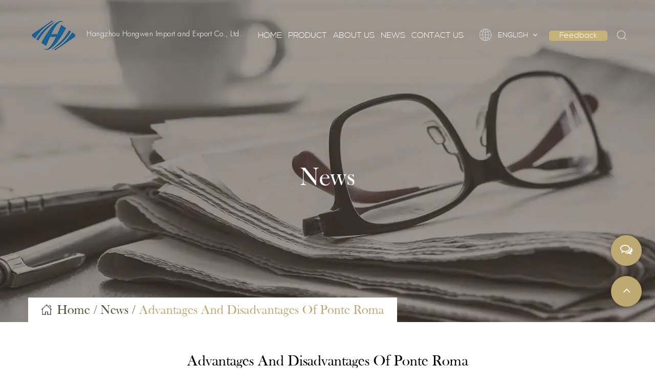

--- FILE ---
content_type: text/html; charset=utf-8
request_url: https://www.casual-fabric.com/news/advantages-and-disadvantages-of-ponte-roma.html
body_size: 6487
content:
<!DOCTYPE html>
<html lang="en">
	<head>
		<meta charset="utf-8">
		<meta name="viewport" content="width=device-width, initial-scale=1.0, maximum-scale=1.0,minimum-scale=1.0,user-scalable=0" />
		<meta name="format-detection" content="telephone=no" />
    <meta http-equiv="Content-Type" content="text/html; charset=utf-8">
    <meta http-equiv="X-UA-Compatible" content="IE-edge,chrome=1">
    <meta name="renderer" content="webkit|ie-comp|ie-stand">
    <meta name="renderer" content="webkit">
		<title>Advantages And Disadvantages Of Ponte Roma- Hangzhou Hongwen Import and Export Co., Ltd</title>
<meta name="description" content="　　Ponte roma is a kind of textile fabric, which is mostly weft-knitted by double-sided large circular knitting machines. It is also called Panyangdi Roman cloth..." />
<meta name="keywords" content="Advantages And Disadvantages Of Ponte Roma" />
<script type="application/ld+json">[
    {
    "@context": "https://schema.org/",
    "@type": "BreadcrumbList",
    "ItemListElement": [
    {
    "@type": "ListItem",
    "Name": "Home",
    "Position": 1,
    "Item": "https://www.casual-fabric.com/"
    },
    {
    "@type": "ListItem",
    "Name": "News",
    "Position": 2,
    "Item": "https://www.casual-fabric.com/news/"
    },
    {
    "@type": "ListItem",
    "Name": "News",
    "Position": 3,
    "Item": "https://www.casual-fabric.com/news/"
    },
    {
    "@type": "ListItem",
    "Name": "Advantages And Disadvantages Of Ponte Roma",
    "Position": 4,
    "Item": "https://www.casual-fabric.com/news/advantages-and-disadvantages-of-ponte-roma.html"
    }
    ]
    },
    {
    "@context": "http://schema.org",
    "@type": "BlogPosting",
    "MainEntityOfPage": {
    "@type": "WebPage",
    "@id": "https://www.casual-fabric.com/news/advantages-and-disadvantages-of-ponte-roma.html"
    },
    "Headline": "Advantages And Disadvantages Of Ponte Roma",
    "Image": {
    "@type": "ImageObject",
    "Url": "https://www.casual-fabric.com/casual-fabric/2022/04/22/40ssironrponteromadoubleknitfabrics11010-b-26-2.jpg"
    },
    "DatePublished": "2022-11-25T14:03:50,Z",
    "Author": {
    "@type": "Person",
    "name": "Hangzhou Hongwen Import and Export Co., Ltd.",
    "url": ""
    },
    "Publisher": {
    "@type": "Organization",
    "Name": "Hangzhou Hongwen Import and Export Co., Ltd.",
    "Url": "https://www.casual-fabric.com/",
    "Logo": {
    "@type": "ImageObject",
    "Url": "https://www.casual-fabric.com/template/en/images/logo.png"
    }
    },
    "Description": "　　Ponte roma is a kind of textile fabric, which is mostly weft-knitted by double-sided large circular knitting machines. It is also called Panyangdi Roman cloth..."
    }
    ]</script><!--#header##-->		<link rel="shortcut icon" href="/template/en/images/icon.ico" type="image/x-icon" />
		<link rel="icon" href="/template/en/images/icon.ico" type="image/x-icon" />
  <link rel="canonical" href="https://www.casual-fabric.com/news/advantages-and-disadvantages-of-ponte-roma.html"/>	<link rel="stylesheet" type="text/css" href="/template/en/css/basic.css">
	<link rel="stylesheet" type="text/css" href="/template/en/css/main.css">
    <link rel="stylesheet" href="/api/min/?f=template/en/css/slick.css,/template/en/css/layer.css,/template/en/css/font-awesome.min.css,/template/en/css/animate.min.css,/template/en/css/jquery.fancybox.css"/>
   
		
	</head>
<body>
<div class="body-overflow-box">
    <!--===================== HEAD =====================-->
    <div id="header" class="inner">
        <!--===================== NAVI =====================-->
        <div class="nav">
            <div class="ui container menu">
                <div class="logo left floated item"><a href="/"><img width="99" height="88" src="/casual-fabric/2023/05/10/loho-hongwen.png" alt="Hangzhou Hongwen Import and Export Co., Ltd." title="Hangzhou Honghai Textile Co., Ltd"/><h6><small>Hangzhou Hongwen Import and Export Co., Ltd.</small></h6></a></div>
                <div class="menu-box right floated item">
                    <div class="menu-menu-container"><ul id="menu-menu-1" class="menu"><li  class="menu-item menu-item-type-custom menu-item-object-custom menu-item-18842"><a href="/" >Home</a></li><li  class="menu-item menu-item-type-taxonomy menu-item-object-category menu-item-has-children menu-item-18844"><a href="/product/" >Product</a><ul class="sub-menu"><li  class="menu-item menu-item-type-custom menu-item-object-custom menu-item-23296"><a href="/product/single-jersey-fabric/" >Single Jersey Fabric</a></li><li  class="menu-item menu-item-type-custom menu-item-object-custom menu-item-23297"><a href="/product/double-knit-fabric/" >Double Knit Fabric</a></li><li  class="menu-item menu-item-type-custom menu-item-object-custom menu-item-35128"><a href="/product/bengaline-fabric/" >Bengaline Fabric</a></li><li  class="menu-item menu-item-type-custom menu-item-object-custom menu-item-35129"><a href="/product/four-way-stretch-fabric/" >Four Way Stretch Fabric</a></li></ul></li><li  class="menu-item menu-item-type-taxonomy menu-item-object-category menu-item-has-children menu-item-18845"><a href="/about/" rel="nofollow">About Us</a><ul class="sub-menu"><li  class="menu-item menu-item-type-custom menu-item-object-custom menu-item-18849"><a href="/about/" rel="nofollow">About Us</a></li><li  class="menu-item menu-item-type-custom menu-item-object-custom menu-item-18850"><a href="/culture/" rel="nofollow">Company Culture</a></li><li  class="menu-item menu-item-type-custom menu-item-object-custom menu-item-18853"><a href="/marketing/" rel="nofollow">Marketing Center</a></li></ul></li><li  class="menu-item menu-item-type-taxonomy menu-item-object-category menu-item-has-children menu-item-18843"><a href="/news/" >News</a><ul class="sub-menu"><li  class="menu-item menu-item-type-custom menu-item-object-custom menu-item-35074"><a href="/news/company-news/" >Company news</a></li><li  class="menu-item menu-item-type-custom menu-item-object-custom menu-item-35075"><a href="/news/industry-news/" >Industry News</a></li></ul></li><li  class="menu-item menu-item-type-taxonomy menu-item-object-category menu-item-has-children menu-item-18846"><a href="/contact/" rel="nofollow">Contact Us</a><ul class="sub-menu"><li  class="menu-item menu-item-type-custom menu-item-object-custom menu-item-18854"><a href="/contact/" rel="nofollow">Contact Us</a></li><li  class="menu-item menu-item-type-custom menu-item-object-custom menu-item-18855"><a href="/faq/" rel="nofollow">FAQ</a></li><li  class="menu-item menu-item-type-custom menu-item-object-custom menu-item-18856"><a href="/service/" rel="nofollow">1v1 Service</a></li></ul></li></ul></div>                </div>
                <div class="box">
                    <div class="yuy">
                        <span><img width="24" height="24" src="/template/en/images/icon-globe.png" alt="Hangzhou Hongwen Import and Export Co., Ltd."> ENGLISH <i class="fa fa-angle-down"></i></span>
                        <ul class="lang">
                            <li><a href="https://www.hzhhfz.com/"><img width="20" height="12" src="/template/en/images/cn.jpg" alt="Hangzhou Hongwen Import and Export Co., Ltd."> 简体中文</a></li>
                            <li><a href="https://www.casual-fabric.com/"><img width="20" height="12" src="/template/en/images/en.jpg" alt="Hangzhou Hongwen Import and Export Co., Ltd."> English</a></li>
                            <li><a href="https://sa.casual-fabric.com/"><img width="20" height="12" src="/template/en/images/sa.jpg" alt="Hangzhou Hongwen Import and Export Co., Ltd."> عرب</a></li>
                            <li><a href="https://es.casual-fabric.com/"><img width="20" height="12" src="/template/en/images/es.jpg" alt="Hangzhou Hongwen Import and Export Co., Ltd."> Español</a></li>
                            <li><a href="https://ru.casual-fabric.com/"><img width="20" height="12" src="/template/en/images/ru.jpg" alt="Hangzhou Hongwen Import and Export Co., Ltd."> русский</a></li>
                        </ul>
                    </div>
                     <div class="btnForm">Feedback</div>
                    <div class="h-search item right floated"><img width="20" height="20" src="/template/en/images/icon-search.png" alt="Hangzhou Hongwen Import and Export Co., Ltd."></div>
                    <div class="search-box">
                        <form method="get" action="/product/">
                            <input type="text" name="s" placeholder="Search For...">
                            <input type="submit" value="">
                        </form>
                        <i class="close"></i>
                    </div>
                </div>
            </div>
        </div>
    </div>
    <div id="mobile" class="white">
        <div id="menu-on">
            <i class="line1"></i>
            <i class="line2"></i>
            <i class="line3"></i>
        </div>
        <div class="mobile-logo"><a href="/"><img width="34" height="30" src="/casual-fabric/2023/05/10/loho-hongwen.png" alt="Hangzhou Hongwen Import and Export Co., Ltd."></a></div>
        <div class="menu-content">
            <div class="menu-logo"><a href="/"><img width="99" height="88" src="/casual-fabric/2023/05/10/loho-hongwen.png" alt="Hangzhou Hongwen Import and Export Co., Ltd."></a></div>
            <div class="menu-list">
                <h3><i class="fa fa-list"></i> Web Menu</h3>
                <div class="menu-menu-container"><ul id="menu-menu-1" class="menu"><li  class="menu-item menu-item-type-custom menu-item-object-custom menu-item-18842"><a href="/" >Home</a></li><li  class="menu-item menu-item-type-taxonomy menu-item-object-category menu-item-has-children menu-item-18844"><a href="/product/" >Product</a><ul class="sub-menu"><li  class="menu-item menu-item-type-custom menu-item-object-custom menu-item-23296"><a href="/product/single-jersey-fabric/" >Single Jersey Fabric</a></li><li  class="menu-item menu-item-type-custom menu-item-object-custom menu-item-23297"><a href="/product/double-knit-fabric/" >Double Knit Fabric</a></li><li  class="menu-item menu-item-type-custom menu-item-object-custom menu-item-35128"><a href="/product/bengaline-fabric/" >Bengaline Fabric</a></li><li  class="menu-item menu-item-type-custom menu-item-object-custom menu-item-35129"><a href="/product/four-way-stretch-fabric/" >Four Way Stretch Fabric</a></li></ul></li><li  class="menu-item menu-item-type-taxonomy menu-item-object-category menu-item-has-children menu-item-18845"><a href="/about/" rel="nofollow">About Us</a><ul class="sub-menu"><li  class="menu-item menu-item-type-custom menu-item-object-custom menu-item-18849"><a href="/about/" rel="nofollow">About Us</a></li><li  class="menu-item menu-item-type-custom menu-item-object-custom menu-item-18850"><a href="/culture/" rel="nofollow">Company Culture</a></li><li  class="menu-item menu-item-type-custom menu-item-object-custom menu-item-18853"><a href="/marketing/" rel="nofollow">Marketing Center</a></li></ul></li><li  class="menu-item menu-item-type-taxonomy menu-item-object-category menu-item-has-children menu-item-18843"><a href="/news/" >News</a><ul class="sub-menu"><li  class="menu-item menu-item-type-custom menu-item-object-custom menu-item-35074"><a href="/news/company-news/" >Company news</a></li><li  class="menu-item menu-item-type-custom menu-item-object-custom menu-item-35075"><a href="/news/industry-news/" >Industry News</a></li></ul></li><li  class="menu-item menu-item-type-taxonomy menu-item-object-category menu-item-has-children menu-item-18846"><a href="/contact/" rel="nofollow">Contact Us</a><ul class="sub-menu"><li  class="menu-item menu-item-type-custom menu-item-object-custom menu-item-18854"><a href="/contact/" rel="nofollow">Contact Us</a></li><li  class="menu-item menu-item-type-custom menu-item-object-custom menu-item-18855"><a href="/faq/" rel="nofollow">FAQ</a></li><li  class="menu-item menu-item-type-custom menu-item-object-custom menu-item-18856"><a href="/service/" rel="nofollow">1v1 Service</a></li></ul></li></ul></div>            </div>
            <div class="mob-search">
                <h3><i class="fa fa-search"></i> Product Search</h3>
                <form method="get" action="/product/">
                    <input type="text" placeholder="Search..." name="s" required="required" id="s" value="" />
                    <input type="submit" value="">
                </form>
            </div>
            <div class="mob-yuy">
                <h3><i class="fa fa-globe"></i> Language</h3>
                        <ul class="lang">
                            <li><a href="https://www.hzhhfz.com/"><img width="20" height="13" src="/template/en/images/cn.jpg" alt="Hangzhou Hongwen Import and Export Co., Ltd."> 简体中文</a></li>
                            <li><a href="https://www.casual-fabric.com/"><img width="20" height="13" src="/template/en/images/en.jpg" alt="Hangzhou Hongwen Import and Export Co., Ltd."> English</a></li>
                            <li><a href="https://sa.casual-fabric.com/"><img width="20" height="13" src="/template/en/images/sa.jpg" alt="Hangzhou Hongwen Import and Export Co., Ltd."> عرب</a></li>
                            <li><a href="https://es.casual-fabric.com/"><img width="20" height="13" src="/template/en/images/es.jpg" alt="Hangzhou Hongwen Import and Export Co., Ltd."> Español</a></li>
                            <li><a href="https://ru.casual-fabric.com/"><img width="20" height="13" src="/template/en/images/ru.jpg" alt="Hangzhou Hongwen Import and Export Co., Ltd."> русский</a></li>
                        </ul>
            </div>
            <div class="mob-share">
                <h3><i class="fa fa-share-alt"></i> Share</h3>
                <ul class="grid-box">
                    <li class="column"><a rel="nofollow" href="javascript:window.open('https://www.facebook.com/sharer.php?u='+encodeURIComponent(document.location.href)+'&t='+encodeURIComponent(document.title),'_blank','toolbar=yes, location=yes, directories=no, status=no, menubar=yes, scrollbars=yes, resizable=no, copyhistory=yes, width=600, height=450,top=100,left=350');void(0)"><i class="fa fa-facebook-f"></i></a></li>
                    <li class="column"><a rel="nofollow" href="javascript:window.open('https://twitter.com/home?status='+encodeURIComponent(document.location.href)+' '+encodeURIComponent(document.title),'_blank','toolbar=yes, location=yes, directories=no, status=no, menubar=yes, scrollbars=yes, resizable=no, copyhistory=yes, width=600, height=450,top=100,left=350');void(0)"><i class="fa fa-twitter"></i></a></li>
                    <li class="column"><a rel="nofollow" href="javascript:window.open('https://web.whatsapp.com/send?text='+encodeURIComponent(document.location.href),'_blank','toolbar=yes, location=yes, directories=no, status=no, menubar=yes, scrollbars=yes, resizable=no, copyhistory=yes, width=600, height=450,top=100,left=350');void(0)"><i class="fa fa-whatsapp"></i></a></li>
                    <li class="column"><a rel="nofollow" href="javascript:window.open('https://www.linkedin.com/shareArticle?mini=true&url='+encodeURIComponent(document.location.href)+'&title='+encodeURIComponent(document.title)+'&source='+encodeURIComponent(document.location.href),'_blank','toolbar=yes, location=yes, directories=no, status=no, menubar=yes, scrollbars=yes, resizable=no, copyhistory=yes, width=600, height=450,top=100,left=350');void(0)"><i class="fa fa-linkedin in"></i></a></li>
                    <li class="column"><a rel="nofollow" href="javascript:window.open('https://reddit.com/submit?title='+encodeURIComponent(document.title)+'&url='+encodeURIComponent(document.location.href),'_blank','toolbar=yes, location=yes, directories=no, status=no, menubar=yes, scrollbars=yes, resizable=no, copyhistory=yes, width=600, height=450,top=100,left=350');void(0)"><i class="fa fa-reddit"></i></a></li>
                    <li class="column"><a rel="nofollow" href="javascript:window.open('https://pinterest.com/pin/create/button/?description='+encodeURIComponent(document.title)+'&url='+encodeURIComponent(document.location.href),'_blank','toolbar=yes, location=yes, directories=no, status=no, menubar=yes, scrollbars=yes, resizable=no, copyhistory=yes, width=600, height=450,top=100,left=350');void(0)"><i class="fa fa-pinterest"></i></a></li>
                </ul>
            </div>
            <div id="menu-off"><h3><i class="fa fa-close"></i> Exit Menu</h3></div>
        </div>
    </div>
    <div class="clear"></div>
<!--===================== BANNER =====================-->
<div class="inner-banner" style="background-image: url(/casual-fabric/2021/08/11/news-2.jpg)">
	<div class="ui container">
		<h2>News</h2>
	</div>
	<div class="mbx xwydh">
		<div class="ui container">
			<div class="box">
				<a href="/">Home</a> &#47; <a href="/news/">News</a> &#47; <span>Advantages And Disadvantages Of Ponte Roma</span>			</div>
		</div>
	</div>
</div>

<!--===================== MAIN CONTENT =====================-->
<div class="inner-page newdet-page xwyjj">
	<div class="ui container">
				<h1>Advantages And Disadvantages Of Ponte Roma</h1>
		<time>2022-11-25</time>
		<div class="content">
			<p><span style="font-size: medium;">　　Ponte roma is a kind of <a href="https://www.casual-fabric.com/" target="_blank">textile fabric</a>, which is mostly weft-knitted by double-sided large circular knitting machines. It is also called Panyangdi Roman cloth (according to the homonym of the English name), commonly known as playing chicken cloth. Roman cotton is a blended yarn made of combed cotton and elastic dark fiber. It is a high-end technology and unique textile technology product. It has a high reputation in the fashion industry. The processing technology is very complicated and it is not common in the market. . Roman cloth is four-way and one-cycle, and the cloth surface is not as flat as ordinary double-sided cloth, with slightly slight and irregular horizontal stripes.</span></p>
<p><span style="font-size: medium;">　　Advantages and disadvantages of ponte roma</span></p>
<p><span style="font-size: medium;">　　The advantages of ponte roma are good moisture absorption and good elasticity of the fabric, which is breathable and comfortable for making close-fitting clothing. It belongs to knitted fabric, which feels comfortable, and the fabric is not easy to wrinkle and pill. It is often used to make professional clothes and is more comfortable to wear. The disadvantage is that its lateral stretch performance is poor, so when choosing Roman fabric clothes, it is recommended to try them on before buying, to avoid wearing discomfort due to poor fabric elasticity.</span></p>
<p><span style="font-size: medium;">　　The difference between Roman cotton and Roman fleece</span></p>
<p><span style="font-size: medium;">　　<a href="https://www.casual-fabric.com/product/double-knit-fabric/40s-siro-nr-ponte-roma-double-knit-fabric-s11010-b-26.html" target="_blank">Ponte Roma</a> is a kind of fabric made of natural combed cotton and elastic hidden light cellulose blended. It is the chief fashion queen of Rome fashion week, and has attracted much attention in the fashion industry because of its unique elastic hidden light technology; while Roman velvet integrates the characteristics of natural protein fiber and plant fiber, so that the yarn combines the hygroscopicity and strength of plant fiber and the coolness of wool fiber. Its soft hand feels like silk, uniform bar, super Soft feel, suitable for knitting sweaters in spring and autumn.</span></p>		</div>
			</div>
</div>
<div class="inner-page prodet-page">
	<div class="prodet-3">
		<div class="ui container xiangguan">
			<h3>Related Products</h3>
			<div class="list">
				<ul class="grid-box four">
										<li class="column">
						<a rel="nofollow" href="/product/double-knit-fabric/40s-siro-nr-ponte-roma-double-knit-fabric-s11010-b-26.html" class="img-box block"><img src="/casual-fabric/2021/08/02/s11010-b-26-5.jpg" alt="40S Siro NR PONTE ROMA Double Knit Fabric S11010-B-26" title="40S Siro NR PONTE ROMA Double Knit Fabric S11010-B-26"></a>
						<h6 class="tuijian"><a href="/product/double-knit-fabric/40s-siro-nr-ponte-roma-double-knit-fabric-s11010-b-26.html">40S Siro NR PONTE ROMA Double Knit Fabric S11010-B-26</a></h6>
					</li>
										<li class="column">
						<a rel="nofollow" href="/product/single-jersey-fabric/30s-t-r-stretch-single-jersey-fabric-d17-35.html" class="img-box block"><img src="/casual-fabric/2021/08/03/d17-35-4.jpg" alt="30s T/R stretch single jersey fabric D17-35" title="30s T/R stretch single jersey fabric D17-35"></a>
						<h6 class="tuijian"><a href="/product/single-jersey-fabric/30s-t-r-stretch-single-jersey-fabric-d17-35.html">30s T/R stretch single jersey fabric D17-35</a></h6>
					</li>
										<li class="column">
						<a rel="nofollow" href="/product/single-jersey-fabric/30s-rayon-cotton-single-jersey-knit-fabric-d11001-40.html" class="img-box block"><img src="/casual-fabric/2021/08/03/d11001-40-5.jpg" alt="30s Rayon cotton single jersey knit fabric D11001-40" title="30s Rayon cotton single jersey knit fabric D11001-40"></a>
						<h6 class="tuijian"><a href="/product/single-jersey-fabric/30s-rayon-cotton-single-jersey-knit-fabric-d11001-40.html">30s Rayon cotton single jersey knit fabric D11001-40</a></h6>
					</li>
										<li class="column">
						<a rel="nofollow" href="/product/single-jersey-fabric/30s-cotton-rayon-single-jersey-fabric-d11001-f.html" class="img-box block"><img src="/casual-fabric/2021/08/03/d11001-f-5.jpg" alt="30s cotton Rayon single jersey fabric D11001-F" title="30s cotton Rayon single jersey fabric D11001-F"></a>
						<h6 class="tuijian"><a href="/product/single-jersey-fabric/30s-cotton-rayon-single-jersey-fabric-d11001-f.html">30s cotton Rayon single jersey fabric D11001-F</a></h6>
					</li>
										<li class="column">
						<a rel="nofollow" href="/product/single-jersey-fabric/30s-rayon-plain-single-jersey-fabric-d11004.html" class="img-box block"><img src="/casual-fabric/2021/08/03/d11004-1.jpg" alt="30s Rayon plain single jersey fabric D11004" title="30s Rayon plain single jersey fabric D11004"></a>
						<h6 class="tuijian"><a href="/product/single-jersey-fabric/30s-rayon-plain-single-jersey-fabric-d11004.html">30s Rayon plain single jersey fabric D11004</a></h6>
					</li>
										<li class="column">
						<a rel="nofollow" href="/product/single-jersey-fabric/30s-vortex-spun-single-jersey-fabric-d11009-b.html" class="img-box block"><img src="/casual-fabric/2021/08/03/d11009-b-5.jpg" alt="30s Vortex spun single jersey fabric D11009-B" title="30s Vortex spun single jersey fabric D11009-B"></a>
						<h6 class="tuijian"><a href="/product/single-jersey-fabric/30s-vortex-spun-single-jersey-fabric-d11009-b.html">30s Vortex spun single jersey fabric D11009-B</a></h6>
					</li>
										<li class="column">
						<a rel="nofollow" href="/product/single-jersey-fabric/30s-ring-spinning-rayon-single-jersey-fabric-d11021-a.html" class="img-box block"><img src="/casual-fabric/2021/08/03/d11021-a-3.jpg" alt="30s Ring spinning rayon single jersey fabric D11021-A" title="30s Ring spinning rayon single jersey fabric D11021-A"></a>
						<h6 class="tuijian"><a href="/product/single-jersey-fabric/30s-ring-spinning-rayon-single-jersey-fabric-d11021-a.html">30s Ring spinning rayon single jersey fabric D11021-A</a></h6>
					</li>
										<li class="column">
						<a rel="nofollow" href="/product/single-jersey-fabric/30s-tr-ring-spinning-single-jersey-fabric-d11027-a-20.html" class="img-box block"><img src="/casual-fabric/2021/08/03/d11027-a-20-5.jpg" alt="30s TR ring spinning single jersey fabric D11027-A-20" title="30s TR ring spinning single jersey fabric D11027-A-20"></a>
						<h6 class="tuijian"><a href="/product/single-jersey-fabric/30s-tr-ring-spinning-single-jersey-fabric-d11027-a-20.html">30s TR ring spinning single jersey fabric D11027-A-20</a></h6>
					</li>
									</ul>
			</div>
		</div>
	</div>
</div>
<!--/.wrapper-->
    <!--===================== FOOTER =====================-->
    <!--seo_public_from-->
<div id="seo_public_from">
    <div class="ui container">
        <h4>Contact us now</h4>
        <div class="seo_public_from">
            <form onsubmit="return false;"><input type="hidden" name="your-message" value=""><input type="hidden" name="your-email" value="">
                <ul class="grid-box two">
                    <li class="column"><input type="text" name="name" placeholder="Name*"></li>
                    <li class="column"><input type="text" name="mail" placeholder="Email*"></li>
                    <li class="column"><input type="text" name="phone" placeholder="Phone*"></li>
                    <li class="column"><input type="text" name="title" placeholder="Title"></li>
                    <li class="column wid-100"><textarea name="content" placeholder="Content*"></textarea></li>
                    <li class="column wid-100"><input type="submit" value="SEND"></li>
                </ul>
            </form>
        </div>
    </div>
</div>
<style>
    #seo_public_from{padding:80px 0;background:#f9f9f9;}#seo_public_from h4{font-size:24px;font-weight:bold;color:#333;}#seo_public_from .seo_public_from{margin-top:30px;}#seo_public_from .seo_public_from ul{margin:-10px;}#seo_public_from .seo_public_from ul li{padding:10px;}#seo_public_from .seo_public_from ul li.wid-100{width:100%;}#seo_public_from .seo_public_from ul li input,#seo_public_from .seo_public_from ul li textarea{width:100%;line-height:24px;padding:10px;border:1px solid #eee;font-size:14px;color:black;background:white;-webkit-transition:.5s;-moz-transition:.5s;-ms-transition:.5s;-o-transition:.5s;transition:.5s;}#seo_public_from .seo_public_from ul li input:focus,#seo_public_from .seo_public_from ul li textarea:focus{border-color:black;}#seo_public_from .seo_public_from ul li textarea{height:120px;}#seo_public_from .seo_public_from ul li input[type="submit"]{width:auto;display:inline-block;padding:10px 30px;background:#222;color:white;}#seo_public_from .seo_public_from ul li input[type="submit"]:hover{opacity:.7;}
</style>

<!--news_det-->

<style>
    #seo_news{padding:15px 0;background:#fbfbfb;border-top:2px solid #eee;}#seo_news li h6{font-size:18px;font-weight:bold;color:#222;-webkit-transition:.5s;-moz-transition:.5s;-ms-transition:.5s;-o-transition:.5s;transition:.5s;white-space:nowrap;text-overflow:ellipsis;overflow:hidden;}#seo_news li h6:hover{opacity:.7;}#seo_news li time{display:block;margin:5px 0;font-size:14px;color:#666;line-height:1;}#seo_news li p{font-size:14px;line-height:1.8;color:#666;display:-webkit-box;-webkit-box-orient:vertical;-webkit-line-clamp:2;overflow:hidden;height:3.6em;}
</style>

<!--seo_from-->
<div id="seo_from" hidden>
    <h4>Submit feedback<i class="close"></i></h4>
    <form onsubmit="return false;"><input type="hidden" name="your-message" value=""><input type="hidden" name="your-email" value="">
        <ul>
            <li>
                <label><em>*</em>Name:</label>
                <input type="text" autocomplete="off" name="name" placeholder="">
            </li>
            <li>
                <label><em>*</em>Email:</label>
                <input type="text" autocomplete="off" name="mail" placeholder="">
            </li>
            <li>
                <label><em>*</em>Phone:</label>
                <input type="text" autocomplete="off" name="phone" placeholder="">
            </li>
            <li>
                <label><em>*</em>Message:</label>
                <textarea autocomplete="off" name="content" placeholder=""></textarea>
            </li>
            <li>
                <input type="submit" value="Send">
            </li>
        </ul>
    </form>
</div>


    <div id="footer">
        <div id="top"><i class="fa fa-angle-up"></i></div>
        <div class="footer-top">
            <div class="ui container">
                <div class="box grid-box two">
                    <div class="left column">
                        <h5>We have customized services to consult</h5>
                        <p>Our technical department will analyze the specifications of customer samples</p>
                    </div>
                    <div class="right column">
                        <div class="search">
                            <form action="/product/">
                                <input type="text" name="s" placeholder="Search the product">
                                <input type="submit" value="Search">
                            </form>
                        </div>
                    </div>
                </div>
            </div>
        </div>
        <div class="footer-center">
            <div class="ui container">
                <ul class="grid-box">
                    <li class="column">
                        <div class="box">
                            <div class="logo"><a href="/"><img width="130" height="115" class="lazyload" data-original="/casual-fabric/2023/05/10/loho-hongwen.png" alt="Hangzhou Honghai Textile Co., Ltd" title="Hangzhou Honghai Textile Co., Ltd"></a></div>
                            <h5>Hangzhou Hongwen Import and Export Co., Ltd.</h5>
                            <p>Hangzhou Hongwen Import and Export Co., Ltd. is a professional enterprise that sells various types of textile raw materials and medium to high-end textile fabrics. We are China <a href="/">Custom Knit Fabric Manufacturers</a>.</p>
                            <p style="color:white;">+86-575-85585061<br/>
                            <a href="/cdn-cgi/l/email-protection" class="__cf_email__" data-cfemail="7f1a110b1a0d0f0d160c1a3f171952180d100a0f511c1012511c11">[email&#160;protected]</a><br/>
                            No.1013, A District, China Light Textile Market(Huazi Road), Keqiao District, Shaoxing City, Zhejiang Province</p>
                        </div>
                    </li>
                    <li class="column">
                        <dl>
                            <dt>Quick Links</dt>
                            <dd><a href="/">+ Home</a></dd>
                            <dd><a href="/product/">+ Product</a></dd>
                            <dd><a rel="nofollow" href="/about/">+ About Us</a></dd>
                            <dd><a href="/news/">+ News</a></dd>
                            <dd><a rel="nofollow" href="/contact/">+ Contact Us</a></dd>
                        </dl>
                    </li>
                    <li class="column">
                        <dl>
                            <dt>Product</dt>
                                                        <dd><a href="/product/single-jersey-fabric/">Single Jersey Fabric</a></dd>
                                                        <dd><a href="/product/double-knit-fabric/">Double Knit Fabric</a></dd>
                                                        <dd><a href="/product/bengaline-fabric/">Bengaline Fabric</a></dd>
                                                        <dd><a href="/product/four-way-stretch-fabric/">Four Way Stretch Fabric</a></dd>
                            							<dd><a href="/product/">Printing And Dyeing Fabric</a></dd>
                        </dl>
                    </li>
                    <li class="column">
                        <dl>
                            <dt>Mobile terminal</dt>
                            <dd>
                                <div id="ewm" data-href="https://www.casual-fabric.com"></div>
                            </dd>
                        </dl>
                    </li>
                </ul>
            </div>
        </div>
        <div class="footer-bottom">
            <div class="ui container">
                <div class="box grid-box two">
                    <div class="left column">
                        <p>Hangzhou Hongwen Import and Export Co., Ltd. © 2021 Reserved.</p>
                    </div>
                    <div class="right column">
                        <p><a href="https://www.hqsmartcloud.com/index" rel="nofollow" target="_blank"><img width="220" height="24" class="svg" src="/template/en/images/Technical-Support.svg" alt="Hangzhou Hongwen Import and Export Co., Ltd."></a></p>
                        <p></p>
                        <ul class="grid-box">
                            <li class="column"><a rel="nofollow" href="javascript:window.open('https://www.facebook.com/sharer.php?u='+encodeURIComponent(document.location.href)+'&t='+encodeURIComponent(document.title),'_blank','toolbar=yes, location=yes, directories=no, status=no, menubar=yes, scrollbars=yes, resizable=no, copyhistory=yes, width=600, height=450,top=100,left=350');void(0)"><i class="fa fa-facebook-f"></i></a></li>
                            <li class="column"><a rel="nofollow" href="javascript:window.open('https://twitter.com/home?status='+encodeURIComponent(document.location.href)+' '+encodeURIComponent(document.title),'_blank','toolbar=yes, location=yes, directories=no, status=no, menubar=yes, scrollbars=yes, resizable=no, copyhistory=yes, width=600, height=450,top=100,left=350');void(0)"><i class="fa fa-twitter"></i></a></li>
                            <li class="column"><a rel="nofollow" href="javascript:window.open('https://web.whatsapp.com/send?text='+encodeURIComponent(document.location.href),'_blank','toolbar=yes, location=yes, directories=no, status=no, menubar=yes, scrollbars=yes, resizable=no, copyhistory=yes, width=600, height=450,top=100,left=350');void(0)"><i class="fa fa-whatsapp"></i></a></li>
                            <li class="column"><a rel="nofollow" href="javascript:window.open('https://www.linkedin.com/shareArticle?mini=true&url='+encodeURIComponent(document.location.href)+'&title='+encodeURIComponent(document.title)+'&source='+encodeURIComponent(document.location.href),'_blank','toolbar=yes, location=yes, directories=no, status=no, menubar=yes, scrollbars=yes, resizable=no, copyhistory=yes, width=600, height=450,top=100,left=350');void(0)"><i class="fa fa-linkedin in"></i></a></li>
                            <li class="column"><a rel="nofollow" href="javascript:window.open('https://reddit.com/submit?title='+encodeURIComponent(document.title)+'&url='+encodeURIComponent(document.location.href),'_blank','toolbar=yes, location=yes, directories=no, status=no, menubar=yes, scrollbars=yes, resizable=no, copyhistory=yes, width=600, height=450,top=100,left=350');void(0)"><i class="fa fa-reddit"></i></a></li>
                            <li class="column"><a rel="nofollow" href="javascript:window.open('https://pinterest.com/pin/create/button/?description='+encodeURIComponent(document.title)+'&url='+encodeURIComponent(document.location.href),'_blank','toolbar=yes, location=yes, directories=no, status=no, menubar=yes, scrollbars=yes, resizable=no, copyhistory=yes, width=600, height=450,top=100,left=350');void(0)"><i class="fa fa-pinterest"></i></a></li>
                        </ul>
                    </div>
                </div>
            </div>
        </div>
    </div>
</div>
 <script data-cfasync="false" src="/cdn-cgi/scripts/5c5dd728/cloudflare-static/email-decode.min.js"></script><script async defer type="text/javascript" src="/api/min/?f=template/en/js/jquery.js,/template/en/js/qrcode.min.js,/template/en/js/index_js.js,/template/en/js/slick.js,/template/en/js/hwaq.js,/template/en/js/main.js,/template/en/js/wow.min.js,/template/en/js/layer.js,/template/en/js/lazyload.js,/template/en/js/jquery.fancybox.min.js"></script>
<script defer src="https://static.cloudflareinsights.com/beacon.min.js/vcd15cbe7772f49c399c6a5babf22c1241717689176015" integrity="sha512-ZpsOmlRQV6y907TI0dKBHq9Md29nnaEIPlkf84rnaERnq6zvWvPUqr2ft8M1aS28oN72PdrCzSjY4U6VaAw1EQ==" data-cf-beacon='{"version":"2024.11.0","token":"601865a204f744cdb0afb8e04ecbf608","r":1,"server_timing":{"name":{"cfCacheStatus":true,"cfEdge":true,"cfExtPri":true,"cfL4":true,"cfOrigin":true,"cfSpeedBrain":true},"location_startswith":null}}' crossorigin="anonymous"></script>
</body>

</html>
<!-- Matomo -->
<script type="text/javascript">
  var _paq = window._paq || [];
  /* tracker methods like "setCustomDimension" should be called before "trackPageView" */
  _paq.push(['setCampaignNameKey', 'gclid']);
  //_paq.push(['setExcludedReferrers', ['super.hqsmartcloud.com']]);
  _paq.push(['trackPageView']);
  _paq.push(['enableLinkTracking']);
  (function() {
    var u="//supertest.hqsmartcloud.com/";
    _paq.push(['setTrackerUrl', u+'matomo.php']);
    _paq.push(['setSiteId', '762']);
    var d=document, g=d.createElement('script'), s=d.getElementsByTagName('script')[0];
    g.type='text/javascript'; g.async=true; g.defer=true; g.src='//hqcdn.hqsmartcloud.com/matomo.js'; s.parentNode.insertBefore(g,s);
  })();
</script>
<!-- End Matomo Code -->
                                  <!--chat-->
                                  

--- FILE ---
content_type: text/css
request_url: https://www.casual-fabric.com/template/en/css/main.css
body_size: 14689
content:
@font-face {
  font-family: 'HF';
  src: url('../fonts/BaskervilleOldStyle.eot');
  src: url('../fonts/BaskervilleOldStyle.eot?#iefix') format('embedded-opentype'), url('../fonts/BaskervilleOldStyle.woff2') format('woff2'), url('../fonts/BaskervilleOldStyle.woff') format('woff'), url('../fonts/BaskervilleOldStyle.ttf') format('truetype');
  font-weight: bold;
  font-display: swap;
}
@font-face {
  font-family: 'HF';
  src: url('../fonts/FuturaLT-Light.eot');
  src: url('../fonts/FuturaLT-Light.eot?#iefix') format('embedded-opentype'), url('../fonts/FuturaLT-Light.woff2') format('woff2'), url('../fonts/FuturaLT-Light.woff') format('woff'), url('../fonts/FuturaLT-Light.ttf') format('truetype');
  font-weight: 300;
  font-display: swap;
}
@font-face {
  font-family: 'HF';
  src: url('../fonts/NexaLight.eot');
  src: url('../fonts/NexaLight.eot?#iefix') format('embedded-opentype'), url('../fonts/NexaLight.woff2') format('woff2'), url('../fonts/NexaLight.woff') format('woff'), url('../fonts/NexaLight.ttf') format('truetype');
  font-weight: normal;
  font-display: swap;
}
@font-face {
  font-family: 'HF';
  src: url('../fonts/Oswald-Bold.eot');
  src: url('../fonts/Oswald-Bold.eot?#iefix') format('embedded-opentype'), url('../fonts/Oswald-Bold.woff2') format('woff2'), url('../fonts/Oswald-Bold.woff') format('woff'), url('../fonts/Oswald-Bold.ttf') format('truetype');
  font-weight: 900;
  font-display: swap;
}
.tianjianr1 h2 {
    font-size: 18px!important;
    color: #2f2f2f!important;
    font-weight: 300!important;
    line-height: 2!important;
}
strong {
    color: inherit;
    font-size: inherit;
    font-family: inherit;
    line-height: inherit;
    font-style: inherit;
    font-weight: bold;
}
.tianjianr1 {
  font-size: 14px;
    font-family: "Arial";
    color: #4e4e4e;
    line-height: 28px;
}
#seo_fromBtn {display: none!important}
body {
  font-family: "HF";
  max-width: 1920px;
  font-weight: normal;
  word-break: break-word;
  margin: 0 auto;
}
.ui.container {
  padding: 0 15px;
  position: relative;
  width: 1600px;
}
#index-body .init-1 .slide .left .img .text .play {
  font-size: 16px;
  line-height: 30px;
  color: white;
  letter-spacing: 10px;
  margin-top: 10px;
  cursor: pointer;
  cursor: hand;
}
#index-body .init-1 .slide .left .img .text .play:hover {
  text-decoration: underline;
}
.body-overflow-box {
  position: relative;
  left: 0;
  -webkit-transition: .5s;
  -moz-transition: .5s;
  transition: .5s;
  overflow: hidden;
}
#header {
  z-index: 21;
  position: fixed;
  top: 30px;
  width: 100%;
  -webkit-transition: .5s;
  -moz-transition: .5s;
  transition: .5s;
}
#header.inner {
  color: white;
}
#header .nav {
  line-height: 96px;
  height: 96px;
  text-align: center;
}
#header .nav .ui.menu .logo {
  display: inline-block;
  margin-left: 0;
  margin-right: auto;
  vertical-align: middle;
  float: left;
}
#header .nav .ui.menu .logo img {
  display: inline-block;
  vertical-align: middle;
}
#header .nav .ui.menu .logo h6 {
  display: inline-block;
  vertical-align: middle;
  font-weight: 900;
  font-size: 30px;
  line-height: 1;
  margin-left: 15px;
  text-align: left;
}
#header .nav .ui.menu .logo h6 small {
  display: block;
  font-weight: 300;
  font-size: 14px;
  line-height: 28px;
  margin-bottom: 8px;
  letter-spacing: .5px;
}
#header .nav .ui.menu .menu-box {
  display: inline-block;
  vertical-align: middle;
  margin-left: auto;
  margin-right: auto;
}
#header .nav .ui.menu .menu-box ul.menu > li {
  margin: 0 20px;
  font-size: 18px;
  -webkit-perspective: 500px;
  -moz-perspective: 500px;
  perspective: 500px;
  -webkit-transform-style: preserve-3d;
  -moz-transform-style: preserve-3d;
  transform-style: preserve-3d;
  z-index: 1;
  float: left;
  position: relative;
  -webkit-transition: .5s all,0s color;
  -moz-transition: .5s all,0s color;
  transition: .5s all,0s color;
  text-transform: uppercase;
}
#header .nav .ui.menu .menu-box ul.menu > li > a {
  display: block;
  padding: 0 6px;
  position: relative;
}
#header .nav .ui.menu .menu-box ul.menu > li > a:after {
  content: '';
  width: 100%;
  background: #bea973;
  z-index: -1;
  height: 8px;
  position: absolute;
  left: 0;
  top: 50%;
  -webkit-transform: translateY(-50%);
  -moz-transform: translateY(-50%);
  -ms-transform: translateY(-50%);
  transform: translateY(-50%);
  opacity: 0;
  -webkit-transition: .5s;
  -moz-transition: .5s;
  transition: .5s;
}
#header .nav .ui.menu .menu-box ul.menu > li:hover > a:after {
  opacity: 1;
}
#header .nav .ui.menu .menu-box ul.menu > li ul.sub-menu {
  -webkit-perspective: 500px;
  -moz-perspective: 500px;
  perspective: 500px;
  -webkit-transform-style: preserve-3d;
  -moz-transform-style: preserve-3d;
  transform-style: preserve-3d;
  text-align: left;
  position: absolute;
  font-size: 14px;
  background: #fff;
  top: 100%;
  left: -10px;
  width: 180px;
  transform: rotate3d(1, 0, 0, -90deg);
  -webkit-transform: rotate3d(1, 0, 0, -90deg);
  -moz-transform: rotate3d(1, 0, 0, -90deg);
  -ms-transform: rotate3d(1, 0, 0, -90deg);
  -o-transform: rotate3d(1, 0, 0, -90deg);
  -webkit-transform-origin: 0 0 0;
  -moz-transform-origin: 0 0 0;
  -ms-transform-origin: 0 0 0;
  transform-origin: 0 0 0;
  opacity: 0;
  -webkit-transition: opacity 0.3s, -webkit-transform 0.5s;
  transition: opacity 0.3s, -webkit-transform 0.5s;
  -moz-transition: transform 0.5s, opacity 0.3s, -moz-transform 0.5s;
  transition: transform 0.5s, opacity 0.3s;
  transition: transform 0.5s, opacity 0.3s, -webkit-transform 0.5s, -moz-transform 0.5s;
  -webkit-transition: -webkit-transform 0.5s, opacity 0.3s;
  -moz-transition: -moz-transform 0.5s, opacity 0.3s;
  -webkit-box-shadow: 0px 8px 10px rgba(0, 0, 0, 0.2);
  box-shadow: 0px 8px 10px rgba(0, 0, 0, 0.2);
  border-bottom: 3px solid #9e8657;
  display: none \9;
}
#header .nav .ui.menu .menu-box ul.menu > li ul.sub-menu li {
  display: block;
  float: none;
  padding: 8px 15px;
  line-height: 24px;
  color: black;
  -webkit-transition: .5s;
  -moz-transition: .5s;
  transition: .5s;
  text-transform: capitalize;
}
#header .nav .ui.menu .menu-box ul.menu > li ul.sub-menu li a {
  display: block;
}
#header .nav .ui.menu .menu-box ul.menu > li ul.sub-menu li:hover {
  background: #222;
  color: white;
}
#header .nav .ui.menu .menu-box ul.menu > li:hover ul.sub-menu {
  -moz-opacity: 1;
  -khtml-opacity: 1;
  opacity: 1;
  transform: rotate3d(0, 0, 0, 0);
  -webkit-transform: rotate3d(0, 0, 0, 0);
  -moz-transform: rotate3d(0, 0, 0, 0);
  -ms-transform: rotate3d(0, 0, 0, 0);
  -o-transform: rotate3d(0, 0, 0, 0);
  display: block \9;
}
#header .nav .ui.menu .box {
  float: right;
}
#header.inner .nav .ui.menu .yuy span>img,
#header.inner .nav .ui.menu .h-search>img {
  filter: invert(1);
  -webkit-transition: .5s;
  -moz-transition: .5s;
  transition: .5s;
}
#header.active.inner .nav .ui.menu .yuy span>img,
#header.active.inner .nav .ui.menu .h-search>img {
  filter: invert(0);
}

#header .nav .ui.menu .btnForm {
    display: inline-block;
    vertical-align: middle;
    padding: 2px 20px;
    border-radius: 5px;
    background: #c7b17b;
    color: #fff;
    font-size: 16px;
    margin-left: 20px;
    line-height: normal;
    cursor: pointer;
    z-index: 111;

}

#header .nav .ui.menu .h-search {
  display: inline-block;
  vertical-align: middle;
  margin-left: 15px;
  margin-right: 0;
  cursor: pointer;
  cursor: hand;
  margin-top: -2px;
}
#header .nav .ui.menu .h-search img {
  display: inline-block;
  vertical-align: middle;
}
#header .nav .ui.menu .yuy {
  display: inline-block;
  vertical-align: middle;
  position: relative;
}
#header .nav .ui.menu .yuy span {
  font-size: 14px;
  text-transform: uppercase;
}
#header .nav .ui.menu .yuy span img {
  display: inline-block;
  vertical-align: middle;
  margin-right: 8px;
  margin-top: -3px;
}
#header .nav .ui.menu .yuy span i {
  margin-left: 5px;
}
#header .nav .ui.menu .yuy ul {
  -webkit-perspective: 500px;
  -moz-perspective: 500px;
  perspective: 500px;
  -webkit-transform-style: preserve-3d;
  -moz-transform-style: preserve-3d;
  transform-style: preserve-3d;
  text-align: left;
  position: absolute;
  font-size: 14px;
  background: #fff;
  top: 100%;
  left: -5px;
  width: 120px;
  transform: rotate3d(1, 0, 0, -90deg);
  -webkit-transform: rotate3d(1, 0, 0, -90deg);
  -moz-transform: rotate3d(1, 0, 0, -90deg);
  -ms-transform: rotate3d(1, 0, 0, -90deg);
  -o-transform: rotate3d(1, 0, 0, -90deg);
  -webkit-transform-origin: 0 0 0;
  -moz-transform-origin: 0 0 0;
  -ms-transform-origin: 0 0 0;
  transform-origin: 0 0 0;
  opacity: 0;
  -webkit-transition: opacity 0.3s, -webkit-transform 0.5s;
  transition: opacity 0.3s, -webkit-transform 0.5s;
  -moz-transition: transform 0.5s, opacity 0.3s, -moz-transform 0.5s;
  transition: transform 0.5s, opacity 0.3s;
  transition: transform 0.5s, opacity 0.3s, -webkit-transform 0.5s, -moz-transform 0.5s;
  -webkit-transition: -webkit-transform 0.5s, opacity 0.3s;
  -moz-transition: -moz-transform 0.5s, opacity 0.3s;
  -webkit-box-shadow: 0px 8px 10px rgba(0, 0, 0, 0.2);
  box-shadow: 0px 8px 10px rgba(0, 0, 0, 0.2);
  border-bottom: 3px solid #9e8657;
  display: none \9;
}
#header .nav .ui.menu .yuy ul li {
  display: block;
  float: none;
  padding: 4px 10px;
  line-height: 20px;
  color: black;
  -webkit-transition: .5s;
  -moz-transition: .5s;
  transition: .5s;
  text-transform: capitalize;
}
#header .nav .ui.menu .yuy ul li img {
  max-width: 22px;
  display: inline-block;
  vertical-align: middle;
  margin-right: 3px;
  margin-top: -2px;
}
#header .nav .ui.menu .yuy ul li a {
  display: block;
}
#header .nav .ui.menu .yuy ul li:hover {
  background: #222;
  color: white;
}
#header .nav .ui.menu .yuy:hover ul {
  -moz-opacity: 1;
  -khtml-opacity: 1;
  opacity: 1;
  transform: rotate3d(0, 0, 0, 0);
  -webkit-transform: rotate3d(0, 0, 0, 0);
  -moz-transform: rotate3d(0, 0, 0, 0);
  -ms-transform: rotate3d(0, 0, 0, 0);
  -o-transform: rotate3d(0, 0, 0, 0);
  display: block \9;
}
#header.active {
  background: white;
  top: 0;
  -o-box-shadow: 0 0 10px rgba(0, 0, 0, 0.1);
  -webkit-box-shadow: 0 0 10px rgba(0, 0, 0, 0.1);
  box-shadow: 0 0 10px rgba(0, 0, 0, 0.1);
  color: black;
}
#header .nav .search-box {
  line-height: normal;
  position: fixed;
  top: 0;
  left: 0;
  background: #fff;
  width: 100%;
  height: 100%;
  z-index: 99999;
  display: none;
}
#header .nav .search-box form {
  position: absolute;
  top: 45%;
  left: 50%;
  width: 60%;
  margin-left: -30%;
}
#header .nav .search-box form input {
  background: none;
  outline: none;
  border: none;
}
#header .nav .search-box form input[type="text"] {
  width: 100%;
  border-bottom: 1px solid #e1e1e1;
  font-size: 26px;
  color: #000;
  padding: 10px 0;
}
#header .nav .search-box form input[type="submit"] {
  width: 22px;
  height: 22px;
  background: url(../images/tc-zoom.png) no-repeat;
  position: absolute;
  right: 15px;
  top: 20px;
}
#header .nav .search-box form input[type="submit"]:hover {
  opacity: 0.7;
  filter: alpha(opacity=70);
}
#header .nav .search-box .close {
  width: 30px;
  height: 30px;
  background: url(../images/close.png) no-repeat;
  position: absolute;
  right: 25px;
  top: 15px;
  cursor: pointer;
}
#banner .slick-arrow {
  position: absolute;
  top: 50%;
  -webkit-transform: translateY(-50%);
  -moz-transform: translateY(-50%);
  -ms-transform: translateY(-50%);
  transform: translateY(-50%);
  width: 50px;
  height: 80px;
  color: transparent;
  border: none;
  z-index: 1;
  outline: none;
  -webkit-transition: .5s;
  -moz-transition: .5s;
  transition: .5s;
  opacity: 0;
}
#banner .slick-arrow:hover {
  background-color: #9e8657;
}
#banner:hover .slick-arrow {
  opacity: 1;
}
#banner .slick-prev {
  background: url("../images/banner-btn-l.png") no-repeat center center rgba(0, 0, 0, 0.3);
  left: 15px;
}
#banner .slick-next {
  background: url("../images/banner-btn-r.png") no-repeat center center rgba(0, 0, 0, 0.3);
  right: 15px;
}
#banner ul.slick-dots {
  position: absolute;
  bottom: 5%;
  left: 50%;
  -webkit-transform: translateX(-50%);
  -moz-transform: translateX(-50%);
  -ms-transform: translateX(-50%);
  transform: translateX(-50%);
}
#banner ul.slick-dots li {
  width: 30px;
  height: 30px;
  display: inline-block;
  margin: 0 10px;
  border-radius: 100%;
  border: 6px solid white;
  background-color: #9e8657;
  -webkit-transition: .5s;
  -moz-transition: .5s;
  transition: .5s;
}
#banner ul.slick-dots li button {
  display: none;
}
#banner ul.slick-dots li.slick-active {
  border-color: #9e8657;
  background-color: white;
}
#banner .slick-slide .content {
  display: none;
}
#banner .slick-active .content {
  display: block;
}
table {
  margin-bottom: 20px;
  word-break: break-word;
  width: 100% !important;
  height: auto !important;
  display: block;
  overflow: auto;
}
table tbody {
  display: table;
  width: 100% !important;
}
table td,
table th {
  padding: 5px 10px;
  border: 1px solid #666;
  width: auto !important;
  height: auto !important;
}
table tr {
  width: auto !important;
  height: auto !important;
}
table tr:nth-child(even) {
  background: #eee;
}
.wpulike.wpulike-default {
  display: none;
}
.prodet-page .wpulike.wpulike-default,
.newdet-page .wpulike.wpulike-default {
  display: inline-block;
}
.post-views-box {
  position: relative;
  margin-left: 20px;
}
.post-views-box .wp_ulike_btn.wp_ulike_put_image:after {
  background-image: url(../images/fw.png) !important;
  -webkit-filter: none;
  filter: none;
}
.wpulike {
  z-index: 10;
}
.wpulike.post-views-box {
  z-index: 5;
}
#banner .nivo-directionNav a {
  width: 40px;
  height: 40px;
  background-color: rgba(0, 0, 0, 0.3);
  background-repeat: no-repeat;
  background-position: center;
  background-size: 10px;
  color: transparent;
  overflow: hidden;
  text-indent: -999em;
  -webkit-transition: .5s;
  -moz-transition: .5s;
  transition: .5s;
}
#banner .nivo-directionNav a {
  opacity: 0;
}
#banner:hover .nivo-directionNav a {
  opacity: 1;
}
#banner .nivo-directionNav a:hover {
  background-color: #9e8657;
}
#banner .nivo-directionNav a.nivo-prevNav {
  background-image: url(../images/banner-btn-l.png);
  left: 40px;
}
#banner .nivo-directionNav a.nivo-nextNav {
  background-image: url(../images/banner-btn-r.png);
  right: 40px;
}
#banner .theme-default .nivo-controlNav {
  position: absolute;
  bottom: 20px;
  left: 50%;
  width: auto !important;
}
#banner .theme-default .nivo-controlNav a {
  width: 25px  !important;
  height: 25px !important;
  background: #fff !important;
  border: 7px solid #7d7d7d !important;
  border-radius: 100% !important;
  -webkit-box-shadow: none !important;
  box-shadow: none !important;
  margin: 0 8px !important;
}
#banner .theme-default .nivo-controlNav a.active {
  border-color: #9e8657 !important;
}
html.mobile {
  overflow: hidden;
}
html.mobile .body-overflow-box {
  position: relative;
  left: 280px;
}
#mobile {
  position: fixed;
  top: 0;
  left: -280px;
  width: 280px;
  -webkit-transition: .5s;
  -moz-transition: .5s;
  transition: .5s;
  display: none;
  z-index: 20;
  height: 100%;
}
#mobile:before {
  content: '';
  width: 200%;
  height: 100%;
  position: fixed;
  top: 0;
  right: 100%;
  display: block;
  background: rgba(0, 0, 0, 0.13);
  z-index: -1;
  -webkit-transition: .5s;
  -moz-transition: .5s;
  transition: .5s;
}
#mobile .mobile-logo {
  position: absolute;
  left: 100%;
  width: 100vw;
  height: 40px;
  line-height: 40px;
  text-align: center;
  background: #111;
  -o-box-shadow: 0 0 10px rgba(255, 255, 255, 0.2);
  -webkit-box-shadow: 0 0 10px rgba(255, 255, 255, 0.2);
  box-shadow: 0 0 10px rgba(255, 255, 255, 0.2);
}
#mobile .mobile-logo img {
  max-height: 30px;
  margin: 0 auto;
  display: inline-block;
  vertical-align: middle;
}
#mobile #menu-on {
  width: 40px;
  height: 40px;
  background: #f5f5f5;
  position: absolute;
  left: 100%;
  top: 0;
  cursor: pointer;
  cursor: hand;
  z-index: 1;
}
#mobile #menu-on i {
  width: 23px;
  height: 2px;
  background: #222;
  display: block;
  position: absolute;
  left: 50%;
  -webkit-transform: translateX(-50%);
  -moz-transform: translateX(-50%);
  -ms-transform: translateX(-50%);
  transform: translateX(-50%);
  -webkit-transition: .5s;
  -moz-transition: .5s;
  transition: .5s;
  -webkit-transform-origin: left center;
  -moz-transform-origin: left center;
  -ms-transform-origin: left center;
  transform-origin: left center;
}
#mobile #menu-on i.line1 {
  top: 12px;
}
#mobile #menu-on i.line2 {
  top: 19px;
}
#mobile #menu-on i.line3 {
  top: 26px;
}
#mobile .menu-content {
  width: 100%;
  height: 100%;
  display: block;
  background: #222;
  padding: 40px 10% 60px;
  overflow-y: auto;
  color: white;
}
#mobile .menu-content::-webkit-scrollbar {
  width: 3px;
  border-radius: 1.5px;
}
#mobile .menu-content::-webkit-scrollbar-button {
  display: none;
}
#mobile .menu-content::-webkit-scrollbar-track {
  background-color: #222;
}
#mobile .menu-content::-webkit-scrollbar-thumb {
  background-color: #eee;
}
#mobile .menu-content h3 {
  font-size: 20px;
  color: inherit;
  text-transform: capitalize;
  margin-bottom: 10px;
}
#mobile .menu-content h3 i {
  font-size: 16px;
  position: relative;
  top: -1px;
}
#mobile .menu-content .menu-logo {
  display: block;
}
#mobile .menu-content .menu-logo img {
  margin: 0 auto;
}
#mobile .menu-content .menu-list {
  margin: 40px 0;
}
#mobile .menu-content .menu-list ul li {
  font-size: 16px;
  color: inherit;
  text-transform: uppercase;
  line-height: 2;
}
#mobile .menu-content .menu-list ul li a {
  padding: 8px 0;
  display: block;
}
#mobile .menu-content .menu-list ul li a:hover {
  color: #9e8657;
  text-decoration: underline;
}
#mobile .menu-content .menu-list ul li li a {
  position: relative;
  padding-left: 15px;
  font-size: 14px;
  line-height: 28px;
}
#mobile .menu-content .menu-list ul li li a:after {
  content: '';
  width: 6px;
  height: 1px;
  background: white;
  position: absolute;
  top: 50%;
  left: 0;
  -webkit-transform: translateY(-50%);
  -moz-transform: translateY(-50%);
  -ms-transform: translateY(-50%);
  transform: translateY(-50%);
}
#mobile .menu-content .menu-list ul li li li a {
  padding-left: 25px;
}
#mobile .menu-content .menu-list ul li li li a:after {
  width: 12px;
}
#mobile .menu-content .mob-search form {
  position: relative;
}
#mobile .menu-content .mob-search form input {
  width: 100%;
  height: 45px;
  line-height: 45px;
  border-radius: 5px;
  border: none;
  padding: 0 15px;
  font-size: 14px;
  color: black;
}
#mobile .menu-content .mob-search form input[type="submit"] {
  width: 45px;
  height: 45px;
  background: url("../images/icon-search-white.png") no-repeat center center #222;
  position: absolute;
  right: 0;
  top: 0;
  border-radius: 0;
}
#mobile .menu-content .mob-yuy {
  margin: 40px 0;
}
#mobile .menu-content .mob-yuy ul li {
  margin-bottom: 10px;
  color: inherit;
  font-size: 14px;
}
#mobile .menu-content .mob-yuy ul li img {
  max-width: 40px;
  display: inline-block;
  vertical-align: middle;
  margin-right: 10px;
}
#mobile .menu-content .mob-share ul li {
  width: 30px;
  height: 30px;
  border-radius: 3px;
  background: #333;
  display: inline-block;
  text-align: center;
  line-height: 30px;
  color: white;
  font-size: 14px;
  margin-right: 3px;
  -webkit-transition: .5s;
  -moz-transition: .5s;
  transition: .5s;
}
#mobile .menu-content .mob-share ul li:hover {
  background: #9e8657;
}
#mobile .menu-content #menu-off {
  margin-top: 40px;
  cursor: pointer;
  cursor: hand;
}
#mobile.active {
  left: 0;
}
#mobile.active:before {
  right: 0;
}
#mobile.active #menu-on i.line1 {
  -webkit-transform: translateX(-50%) rotateZ(45deg);
  -moz-transform: translateX(-50%) rotateZ(45deg);
  -ms-transform: translateX(-50%) rotateZ(45deg);
  transform: translateX(-50%) rotateZ(45deg);
  top: 12px;
  margin-left: 3px;
}
#mobile.active #menu-on i.line2 {
  opacity: 0;
}
#mobile.active #menu-on i.line3 {
  -webkit-transform: translateX(-50%) rotateZ(-45deg);
  -moz-transform: translateX(-50%) rotateZ(-45deg);
  -ms-transform: translateX(-50%) rotateZ(-45deg);
  transform: translateX(-50%) rotateZ(-45deg);
  top: 28px;
  margin-left: 3px;
}
#mobile.white .mobile-logo {
  -o-box-shadow: 0 0 10px rgba(0, 0, 0, 0.2);
  -webkit-box-shadow: 0 0 10px rgba(0, 0, 0, 0.2);
  box-shadow: 0 0 10px rgba(0, 0, 0, 0.2);
  background: white;
}
#mobile.white .menu-content {
  background: white;
  color: black;
}
#mobile.white .menu-content .menu-list ul li li a:after {
  background: black;
}
#mobile.white .menu-content .mob-search form input {
  border: 1px solid black;
}
#mobile.white .menu-content .mob-search form input[type="submit"] {
  border-top-right-radius: 5px;
  border-bottom-right-radius: 5px;
}
@media screen and (max-width: 1000px) {
  #banner,
  .inner-banner {
    margin-top: 40px;
  }
}
#spotlight.show {
  display: inline-block;
  background: rgba(0, 0, 0, 0.3) !important;
}
#spotlight .scene img {
  border: 10px solid white !important;
  border-radius: 10px;
}
#spotlight .header {
  background: black !important;
}
#banner {
  position: relative;
}
#banner .box li {
  position: relative;
}
#banner .box li .content {
  position: absolute;
  top: 60%;
  left: 0;
  width: 100%;
  -webkit-transform: translateY(-50%);
  -moz-transform: translateY(-50%);
  -ms-transform: translateY(-50%);
  transform: translateY(-50%);
}
#banner .box li .content .left {
  width: 55%;
}
#banner .box li .content .left h2 {
  font-size: 70px;
  color: #9e8657;
  font-weight: bold;
  line-height: 1.1;
}
#banner .box li .content .left h2 em {
  display: inline-block;
  padding-right: 20px;
  position: relative;
  z-index: 1;
}
#banner .box li .content .left h2 em:after {
  content: '';
  width: 100%;
  height: 28px;
  background: #e4d1a1;
  z-index: -1;
  top: 80%;
  -webkit-transform: translateY(-50%);
  -moz-transform: translateY(-50%);
  -ms-transform: translateY(-50%);
  transform: translateY(-50%);
  position: absolute;
  left: 0;
}
#banner .box li .content .left p {
  display: block;
  font-size: 16px;
  font-weight: 300;
  color: #9e8657;
  line-height: 30px;
  margin: 30px 0 60px;
}
#banner .box li .content .left dl {
  margin: -10px;
  max-width: 90%;
}
#banner .box li .content .left dl dd {
  padding: 10px;
}
#banner .box li .content .left dl dd a {
  display: block;
  border-radius: 100%;
  overflow: hidden;
}
#banner .dots {
  padding: 0 2%;
  bottom: 25px;
  position: absolute;
  width: 100%;
}
#banner .dots .share {
  display: inline-block;
  vertical-align: middle;
}
#banner .dots .share ul li {
  width: 40px;
  height: 40px;
  line-height: 40px;
  border: 1px solid #bea973;
  border-radius: 100%;
  font-size: 18px;
  color: #bea973;
  text-align: center;
  margin-right: 10px;
  -webkit-transition: .5s;
  -moz-transition: .5s;
  transition: .5s;
}
#banner .dots .share ul li a {
  display: block;
}
#banner .dots .share ul li:hover {
  background: #bea973;
  color: white;
}
#banner .dots .page {
  float: right;
  font-size: 23px;
  color: #9f8657;
  line-height: 1;
  margin-top: 10px;
}
#banner .dots .page i {
  font-size: 30px;
  margin-right: 5px;
}
#banner .dots .page:before {
  content: '';
  width: 120px;
  height: 1px;
  display: inline-block;
  vertical-align: middle;
  background: #bea973;
  margin-right: 10px;
}
@-webkit-keyframes bh {
  from {
    -webkit-filter: grayscale(1);
    filter: grayscale(1);
  }
  to {
    -webkit-filter: grayscale(0);
    filter: grayscale(0);
  }
}
@-moz-keyframes bh {
  from {
    filter: grayscale(1);
  }
  to {
    filter: grayscale(0);
  }
}
@keyframes bh {
  from {
    -webkit-filter: grayscale(1);
    filter: grayscale(1);
  }
  to {
    -webkit-filter: grayscale(0);
    filter: grayscale(0);
  }
}
#index-body .init-1 {
  padding: 170px 0;
}
#index-body .init-1 .slide {
  margin-bottom: 130px;
  position: relative;
  overflow: hidden;
}
#index-body .init-1 .slide:after {
  content: '';
  width: 100%;
  height: 100%;
  position: absolute;
  top: 6%;
  left: 0;
  z-index: -1;
  background: url("../images/init-1-bg.jpg") center right -60px no-repeat;
  -webkit-filter: grayscale(1);
  filter: grayscale(1);
  -webkit-animation: bh 5s linear infinite alternate;
  -moz-animation: bh 5s linear infinite alternate;
  animation: bh 5s linear infinite alternate;
}
#index-body .init-1 .slide .left {
  width: 49%;
  vertical-align: middle;
  position: relative;
}
#index-body .init-1 .slide .left .img {
  position: relative;
}
#index-body .init-1 .slide .left .img img {
  width: 100%;
}
#index-body .init-1 .slide .left .img .text {
  padding-right: 17%;
  padding-left: 2%;
  text-align: center;
  position: absolute;
  top: 50%;
  -webkit-transform: translateY(-50%);
  -moz-transform: translateY(-50%);
  -ms-transform: translateY(-50%);
  transform: translateY(-50%);
  color: white;
  width: 100%;
}
#index-body .init-1 .slide .left .img .text h2 {
  font-size: 60px;
  font-weight: bold;
  line-height: 116px;
}
#index-body .init-1 .slide .left .img .text h6 {
  display: block;
  font-weight: 300;
  font-size: 42px;
  line-height: 80px;
  letter-spacing: 36px;
  text-transform: uppercase;
  margin-top: 15px;
}
#index-body .init-1 .slide .right {
  width: 59%;
  margin-left: -8%;
  vertical-align: middle;
  position: relative;
}
#index-body .init-1 .slide .right .nav-list {
  padding-left: 18%;
  padding-right: 2%;
  text-align: center;
}
#index-body .init-1 .slide .right .nav-list ul li {
  font-size: 18px;
  color: #727272;
  margin: 5px 15px;
  -webkit-transition: .5s;
  -moz-transition: .5s;
  transition: .5s;
  display: inline-block;
}
#index-body .init-1 .slide .right .nav-list ul li:hover {
  text-decoration: underline;
}
#index-body .init-1 .slide .right .pro-list {
  padding: 40px 0 60px 60px;
  background: white;
  position: relative;
  z-index: 1;
  margin-top: 30px;
}
#index-body .init-1 .slide .right .pro-list:after {
  content: '';
  width: 100%;
  height: 100%;
  position: absolute;
  left: 99%;
  top: 0;
  background: inherit;
  z-index: -1;
}
#index-body .init-1 .slide .right .pro-list ul {
  margin: -10px;
}
#index-body .init-1 .slide .right .pro-list ul li {
  padding: 10px;
  text-align: center;
}
#index-body .init-1 .slide .right .pro-list ul li img {display: inline-block}
#index-body .init-1 .slide .right .pro-list ul li h6 {
  display: block;
  font-weight: bold;
  color: #727272;
  font-size: 16px;
  margin-top: 15px;
  line-height: 30px;
  text-overflow: ellipsis;
}
#index-body .init-1 .slide:nth-child(even):after {
  -webkit-transform: rotateY(180deg);
  -moz-transform: rotateY(180deg);
  -ms-transform: rotateY(180deg);
  transform: rotateY(180deg);
}
#index-body .init-1 .slide:nth-child(even) .left {
  left: 51%;
}
#index-body .init-1 .slide:nth-child(even) .left .img .text {
  padding-left: 17%;
  padding-right: 2%;
}
#index-body .init-1 .slide:nth-child(even) .right {
  left: -49%;
  margin-left: 0;
  margin-right: -8%;
}
#index-body .init-1 .slide:nth-child(even) .right .nav-list {
  padding-left: 2%;
  padding-right: 18%;
}
#index-body .init-1 .slide:nth-child(even) .right .pro-list {
  padding-right: 60px;
  padding-left: 0;
}
#index-body .init-1 .slide:nth-child(even) .right .pro-list:after {
  right: 99%;
  left: auto;
}
#index-body .init-1 .slide:last-child {
  margin-bottom: 0;
}
#index-body .init-2 {
  padding: 140px 0 120px;
  text-align: center;
  background: url("../images/init-2-bg.jpg") center center;
  background-size: cover;
  background-attachment: fixed;
}
#index-body .init-2 i.tag {
  font-size: 22px;
  font-weight: 300;
  line-height: 40px;
  color: white;
}
#index-body .init-2 h3 {
  display: block;
  font-size: 50px;
  color: #c7b17b;
  line-height: 96px;
  text-transform: uppercase;
  margin: 40px 0 20px;
  font-weight: bold;
}
#index-body .init-2 .text {
  display: block;
  font-size: 14px;
  color: #d4d4d4;
  line-height: 1.4;
  font-weight: normal;
  max-width: 760px;
  margin: 0 auto;
}
#index-body .init-2 .play {
  display: inline-block;
  margin-top: 70px;
  font-size: 16px;
  line-height: 30px;
  color: #f8f8f8;
  cursor: pointer;
  cursor: hand;
}
#index-body .init-2 .play .btn {
  display: inline-block;
  vertical-align: middle;
  margin-left: 35px;
  width: 60px;
  height: 60px;
  line-height: 60px;
  border-radius: 100%;
  text-align: center;
  border: 4px solid #bea973;
  background: white;
  position: relative;
}
#index-body .init-2 .play .btn i {
  border-left: 16px solid #1b1b1b;
  border-top: 9px solid transparent;
  border-bottom: 9px solid transparent;
  width: 0;
  height: 0;
  display: block;
  position: absolute;
  top: 50%;
  left: 50%;
  -webkit-transform: translate(-50%, -50%);
  -moz-transform: translate(-50%, -50%);
  -ms-transform: translate(-50%, -50%);
  transform: translate(-50%, -50%);
}
#index-body .init-3 {
  padding: 160px 0;
}
#index-body .init-3 .left {
  width: 43%;
  vertical-align: bottom;
}
#index-body .init-3 .left i.tag {
  display: block;
  font-size: 18px;
  line-height: 32px;
  color: #131313;
  font-weight: 300;
}
#index-body .init-3 .left i.tag:after {
  content: '';
  width: 100px;
  height: 1px;
  background: #959595;
  display: inline-block;
  vertical-align: middle;
  margin-left: 15px;
  margin-top: -3px;
}
#index-body .init-3 .left h2 {
  display: block;
  font-size: 70px;
  color: #bea973;
  font-weight: bold;
  line-height: 1.1;
  margin-top: 15px;
}
#index-body .init-3 .left .text {
  margin: 55px 0 130px;
  font-size: 14px;
  color: #303030;
  line-height: 28px;
}
#index-body .init-3 .left a.more {
  display: inline-block;
  line-height: 60px;
  height: 60px;
  padding: 0 30px;
  border: 1px solid #aaa;
  border-radius: 28px;
  font-size: 16px;
  color: #303030;
  text-transform: uppercase;
  -webkit-transition: .5s;
  -moz-transition: .5s;
  transition: .5s;
}
#index-body .init-3 .left a.more:hover {
  color: white;
  background: #303030;
}
#index-body .init-3 .right {
  width: 57%;
  padding-left: 5%;
  vertical-align: bottom;
  margin-bottom: 100px;
}
#index-body .init-3 .right ul {
  margin: -15px;
}
#index-body .init-3 .right ul li {
  padding: 15px;
}
#index-body .init-3 .right ul li .box {
  height: 280px;
  line-height: 280px;
  padding: 0 20px;
  background: #f8f8f8;
  text-align: center;
  position: relative;
  -webkit-transition: .5s;
  -moz-transition: .5s;
  transition: .5s;
}
#index-body .init-3 .right ul li .box:hover {
  -webkit-transform: translateY(-10px);
  -moz-transform: translateY(-10px);
  -ms-transform: translateY(-10px);
  transform: translateY(-10px);
}
#index-body .init-3 .right ul li .box .text {
  display: inline-block;
  vertical-align: middle;
  line-height: normal;
}
#index-body .init-3 .right ul li .box .text i {
  display: block;
}
#index-body .init-3 .right ul li .box .text h3 {
  display: block;
  font-size: 30px;
  font-weight: bold;
  color: #131313;
  line-height: 56px;
  margin: 15px 0 5px;
}
#index-body .init-3 .right ul li .box .text p {
  display: block;
  font-size: 16px;
  color: #131313;
  line-height: 30px;
}
#index-body .init-3 .right ul li:nth-child(2) .box,
#index-body .init-3 .right ul li:nth-child(3) .box {
  background: #bea973;
}
#index-body .init-3 .right ul li:nth-child(even) .box {
  top: 100px;
}
#index-body .init-4 {
  padding: 220px 0 80px;
  background: #f8f8f8;
  overflow: hidden;
}
#index-body .init-4 h2 {
  display: block;
  font-size: 70px;
  font-weight: bold;
  color: #bea973;
  line-height: 1;
}
#index-body .init-4 .dots {
  float: right;
  margin-top: -20px;
}
#index-body .init-4 .dots ul li {
  width: 12px;
  height: 12px;
  border-radius: 100%;
  display: inline-block;
  vertical-align: middle;
  margin-left: 6px;
  background: #e5e5e5;
  -webkit-transition: .5s;
  -moz-transition: .5s;
  transition: .5s;
  cursor: pointer;
  cursor: hand;
}
#index-body .init-4 .dots ul li button {
  display: none;
}
#index-body .init-4 .dots ul li:hover,
#index-body .init-4 .dots ul li.slick-active {
  background: #bea973;
}
#index-body .init-4 .list {
  padding: 140px 0 100px;
  padding-right: 34%;
  margin-right: -14%;
  padding-left: 40px;
  margin-left: -40px;
  overflow: hidden;
}
#index-body .init-4 .list .slick-list {
  overflow: unset;
}
#index-body .init-4 .list ul {
  margin: 0 -12px;
}
#index-body .init-4 .list ul li {
  padding: 0 12px;
  position: relative;
  top: 0;
  -webkit-transition: .5s;
  -moz-transition: .5s;
  transition: .5s;
}
#index-body .init-4 .list ul li:hover {
  top: -50px;
}
#index-body .init-4 .list ul li .box {
  display: block;
  -o-box-shadow: 0 3px 43px rgba(0, 0, 0, 0.09);
  -webkit-box-shadow: 0 3px 43px rgba(0, 0, 0, 0.09);
  box-shadow: 0 3px 43px rgba(0, 0, 0, 0.09);
  background: white;
  padding: 75px 50px 35px;
}
#index-body .init-4 .list ul li .box p {
  display: block;
  font-size: 18px;
  color: #939393;
  line-height: 32px;
  font-weight: 300;
  display: -webkit-box;
  -webkit-box-orient: vertical;
  -webkit-line-clamp: 3;
  overflow: hidden;
}
#index-body .init-4 .list ul li .box .bottom {
  margin-top: 20px;
  position: relative;
}
#index-body .init-4 .list ul li .box .bottom .img {
  width: 50%;
}
#index-body .init-4 .list ul li .box .bottom .img a {
  width: 130px;
  display: block;
  border-radius: 100%;
  overflow: hidden;
  position: absolute;
  top: 40%;
}
#index-body .init-4 .list ul li .box .bottom .img a img {
  width: 100%;
}
#index-body .init-4 .list ul li .box .bottom .text {
  width: 50%;
}
#index-body .init-4 .list ul li .box .bottom .text h6 {
  font-size: 18px!important;
  line-height: 2!important;
  min-height: 20px;
  margin-bottom: 20px;
  color: black;
  text-overflow: ellipsis;
  font-weight: bold;
  -webkit-transition: .5s;
  -moz-transition: .5s;
  transition: .5s;
}
#index-body .init-4 .list ul li .box .bottom .text h6:hover {
  color: #bea973;
}
#index-body .init-4 .list ul li .box .bottom .text time {
  display: inline-block;
  vertical-align: middle;
  font-size: 16px;
  line-height: 30px;
  color: #bfbfbf;
}
#index-body .init-4 .list ul li .box .bottom .text time img {
  display: inline-block;
  vertical-align: middle;
  margin-right: 8px;
  margin-top: -3px;
}
#index-body .init-4 .list ul li .box .bottom .text a.more {
  display: inline-block;
  vertical-align: middle;
  line-height: 28px;
  height: 26px;
  padding: 0 15px;
  border: 1px solid #b1b1b1;
  font-size: 14px;
  text-transform: uppercase;
  -webkit-transition: .5s;
  -moz-transition: .5s;
  transition: .5s;
  margin-left: 15px;
  border-radius: 13px;
}
#index-body .init-4 .list ul li .box .bottom .text a.more:hover {
  color: white;
  background: #111;
}
#index-body .init-4 .list ul .slick-slide {
  position: relative;
  left: -80px;
  -webkit-transition: .5s;
  -moz-transition: .5s;
  transition: .5s;
}
#index-body .init-4 .list ul .slick-slide.slick-current {
  left: 0;
}
#index-body .init-4 .list ul .slick-slide.slick-current ~ div {
  left: 0;
}
#index-body .init-4 a.more {
  line-height: 60px;
  height: 60px;
  padding: 0 35px;
  border: 1px solid #aaa;
  border-radius: 29px;
  font-size: 16px;
  color: #303030;
  text-transform: uppercase;
  -webkit-transition: .5s;
  -moz-transition: .5s;
  transition: .5s;
  display: inline-block;
}
#index-body .init-4 a.more:hover {
  color: white;
  background: #303030;
}
#index-body .init-5 {
  padding: 190px 0 110px;
  background: url("../images/init-5-bg.jpg") center center;
  background-size: cover;
  background-attachment: fixed;
}
#index-body .init-5 .left {
  padding-right: 5%;
}
#index-body .init-5 .left h2 {
  font-size: 70px;
  font-weight: bold;
  color: black;
  line-height: 1;
}
#index-body .init-5 .left .text {
  display: block;
  font-size: 18px;
  line-height: 32px;
  font-weight: 300;
  margin: 40px 0 20px;
}
#index-body .init-5 .left a.more {
  display: inline-block;
  line-height: 50px;
  height: 50px;
  padding: 0 30px;
  background: black;
  font-size: 18px;
  color: #fffeff;
  -webkit-transition: .5s;
  -moz-transition: .5s;
  transition: .5s;
}
#index-body .init-5 .left a.more:hover {
  background: white;
  color: black;
}
#index-body .init-5 .left h6 {
  font-size: 24px;
  line-height: 44px;
  text-transform: uppercase;
  color: rgba(0, 0, 0, 0.78);
  margin: 50px 0 20px;
}
#index-body .init-5 .left .info ul li {
  display: inline-block;
  font-weight: 300;
  font-size: 18px;
  line-height: 32px;
  color: black;
  padding-left: 45px;
  position: relative;
  margin-bottom: 20px;
  min-width: 250px;
  width: auto;
}
#index-body .init-5 .left .info ul li i {
  position: absolute;
  left: 0;
  top: -15%;
}
#index-body .init-5 .left .info ul li:last-child {
  margin-bottom: 0;
}
#index-body .init-5 .right {
  padding-left: 5%;
}
#index-body .init-5 .right ul {
  margin: -10px -13px;
}
#index-body .init-5 .right ul li {
  padding: 10px 13px;
}
#index-body .init-5 .right ul li label {
  display: block;
  font-size: 24px;
  color: black;
  margin-bottom: 5px;
  line-height: 44px;
}
#index-body .init-5 .right ul li input,
#index-body .init-5 .right ul li textarea,
#index-body .init-5 .right ul li button {
  width: 100%;
  line-height: 24px;
  padding: 25px 15px;
  border: 1px solid #292929;
  background: none;
  font-size: 18px;
}
#index-body .init-5 .right ul li textarea {
  height: 130px;
}
#index-body .init-5 .right ul li.wid-100 {
  width: 100%;
}
#index-body .init-5 .right ul li button {
  margin-top: 50px;
  width: 47%;
  float: right;
  font-size: 20px;
  color: black;
  text-transform: uppercase;
  border-radius: 35px;
  -webkit-transition: .5s;
  -moz-transition: .5s;
  transition: .5s;
}
#index-body .init-5 .right ul li button img {
  display: inline-block;
  vertical-align: middle;
  margin-left: 10px;
  margin-top: -2px;
}
#index-body .init-5 .right ul li button:hover {
  background: white;
}
#footer {
  background: url("../images/f-bg.jpg") center center;
  background-size: cover;
  color: white;
  position: relative;
}
#footer #top {
  width: 75px;
  height: 75px;
  line-height: 75px;
  text-align: center;
  border-radius: 100%;
  background: #bea973;
  position: absolute;
  right: 9%;
  top: 0;
  -webkit-transform: translateY(-50%);
  -moz-transform: translateY(-50%);
  -ms-transform: translateY(-50%);
  transform: translateY(-50%);
  cursor: pointer;
  cursor: hand;
  font-size: 28px;
  -webkit-user-select: none;
  -moz-user-select: none;
  -ms-user-select: none;
  user-select: none;
  -webkit-transition: .5s;
  -moz-transition: .5s;
  transition: .5s;
  color: white;
}
#footer #top:hover {
  color: white;
  background: #bea973;
  -o-box-shadow: 0 0 5px rgba(0, 0, 0, 0.2);
  -webkit-box-shadow: 0 0 5px rgba(0, 0, 0, 0.2);
  box-shadow: 0 0 5px rgba(0, 0, 0, 0.2);
}
#footer .footer-top {
  padding: 110px 0 50px;
}
#footer .footer-top .left {
  vertical-align: middle;
}
#footer .footer-top .left h5 {
  font-size: 36px;
  font-weight: bold;
  line-height: 70px;
}
#footer .footer-top .left p {
  display: block;
  font-size: 18px;
  font-weight: 300;
  line-height: 32px;
  margin-top: 5px;
  color: rgba(255, 255, 255, 0.6);
}
#footer .footer-top .right {
  text-align: right;
  padding-left: 5%;
  vertical-align: middle;
}
#footer .footer-top .right form {
  width: 600px;
  max-width: 100%;
}
#footer .footer-top .right form input {
  width: 80%;
  line-height: 70px;
  height: 70px;
  padding: 0 20px;
  border: 1px solid #7f7f7f;
  font-size: 18px;
  font-weight: 300;
  border-right: none;
  background: none;
}
#footer .footer-top .right form input[type="submit"] {
  width: 20%;
  float: right;
  color: white;
  text-align: center;
  background: #bea973;
  border: none;
  text-transform: uppercase;
}
#footer .footer-center ul {
  padding: 50px 0 25px;
  overflow: hidden;
  border-top: 1px solid rgba(255, 255, 255, 0.2);
  border-bottom: 1px solid rgba(255, 255, 255, 0.2);
}
#footer .footer-center ul li {
  padding: 0 20px;
  position: relative;
}
#footer .footer-center ul li:after {
  content: '';
  width: 1px;
  height: 400%;
  position: absolute;
  top: 50%;
  -webkit-transform: translateY(-50%);
  -moz-transform: translateY(-50%);
  -ms-transform: translateY(-50%);
  transform: translateY(-50%);
  background: rgba(255, 255, 255, 0.2);
  right: 0;
}
#footer .footer-center ul li:last-child:after {
  display: none;
}
#footer .footer-center ul li .box {
  padding-left: 130px;
  position: relative;
}
#footer .footer-center ul li .box .logo {
  width: 130px;
  position: absolute;
  top: 50%;
  -webkit-transform: translateY(-50%);
  -moz-transform: translateY(-50%);
  -ms-transform: translateY(-50%);
  transform: translateY(-50%);
  left: -20px;
}
#footer .footer-center ul li .box .logo img {
  width: 100%;
}
#footer .footer-center ul li .box h5 {
  display: block;
  font-size: 18px;
  line-height: 32px;
  font-weight: 300;
}
#footer .footer-center ul li .box p {
  display: block;
  font-size: 14px;
  line-height: 28px;
  margin-top: 15px;
  color: rgba(255, 255, 255, 0.43);
}
#footer .footer-center ul li dl {
  margin-bottom: -20px;
}
#footer .footer-center ul li dl dt {
  display: block;
  line-height: 52px;
  font-size: 28px;
  font-weight: normal;
  margin-bottom: 30px;
}
#footer .footer-center ul li dl dd {
  font-size: 16px;
  color: rgba(255, 255, 255, 0.43);
  line-height: 30px;
  white-space: nowrap;
  text-overflow: ellipsis;
  margin-bottom: 20px;
  -webkit-transition: .5s;
  -moz-transition: .5s;
  transition: .5s;
  width: 50%;
  float: left;
}
#footer .footer-center ul li dl dd:hover {
  color: white;
}
#footer .footer-center ul li dl dd:nth-child(even) {
  width: 50%;
}
#footer .footer-center ul li dl dd:nth-child(odd) {
  width: 55%;
}
#footer .footer-center ul li:nth-child(1) {
  width: 30%;
  vertical-align: middle;
}
#footer .footer-center ul li:nth-child(2) {
  width: 22%;
}
#footer .footer-center ul li:nth-child(3) {
  width: 25%;
}
#footer .footer-center ul li:nth-child(4) {
  width: 23%;
  vertical-align: middle;
  text-align: center;
}
#footer .footer-center ul li:nth-child(4) dl dt {
  max-width: 220px;
  text-align: center;
  display: block;
  margin-left: auto;
  margin-right: auto;
}
#footer .footer-center ul li:nth-child(4) dl dd {
  width: 100%;
  float: none;
}
#footer .footer-center ul li:nth-child(4) #ewm {
  border: 4px solid white;
  max-width: 220px;
  width: 100%;
  display: block;
  margin: 0 auto;
}
#footer .footer-bottom {
  padding: 15px 0;
}
#footer .footer-bottom p {
  display: inline-block;
  vertical-align: middle;
  font-size: 14px;
  line-height: 28px;
  color: #d4d4d4;
}
#footer .footer-bottom p svg {
  max-height: 24px;
  display: inline-block;
  vertical-align: middle;
  width: auto;
  -webkit-transition: .5s;
  -moz-transition: .5s;
  transition: .5s;
  fill: #d4d4d4;
}
#footer .footer-bottom p svg:hover {
  fill: white;
}
#footer .footer-bottom p a {
  -webkit-transition: .5s;
  -moz-transition: .5s;
  transition: .5s;
}
#footer .footer-bottom p a:hover {
  color: white;
}
#footer .footer-bottom .left {
  vertical-align: middle;
}
#footer .footer-bottom .right {
  text-align: right;
  vertical-align: middle;
}
#footer .footer-bottom .right ul {
  display: inline-block;
  vertical-align: middle;
  margin-left: 25px;
}
#footer .footer-bottom .right ul li {
  line-height: 36px;
  height: 36px;
  width: 36px;
  text-align: center;
  color: white;
  font-size: 16px;
  background: #222;
  border: 1px solid #393939;
  margin-left: 5px;
  -webkit-transition: .5s;
  -moz-transition: .5s;
  transition: .5s;
}
#footer .footer-bottom .right ul li a {
  display: block;
}
#footer .footer-bottom .right ul li:hover {
  background: #bea973;
}
@media screen and (max-width: 1700px) {
  .ui.container {
    width: 1400px;
  }
  #header .nav .ui.menu .menu-box ul.menu > li {margin: 0 10px;}
  #header .nav .ui.menu .logo img {
    max-height: 60px;
  }
  #header .nav .ui.menu .logo h6 {
    font-size: 24px;
  }

  #header .nav {
    line-height: 80px;
    height: 80px;
  }
  #banner .dots {
    bottom: 10px;
  }
  #banner .box li .content .left h2 {
    font-size: 70px;
  }
  #banner .box li .content .left p {
    margin: 20px 0 40px;
  }
  #index-body .init-1 {
    padding: 100px 0;
  }
  #index-body .init-1 .slide .right .nav-list ul li {
    font-size: 16px;
  }
  #index-body .init-1 .slide .left .img .text h2 {
    font-size: 50px;
  }
  #index-body .init-1 .slide .left .img .text h6 {
    font-size: 34px;
    letter-spacing: 20px;
  }
  #index-body .init-1 .slide .right .pro-list {
    padding: 20px 0 20px 20px;
  }
  #index-body .init-1 .slide:nth-child(even) .right .pro-list {
    padding-right: 20px;
  }
  #index-body .init-1 .slide {
    margin-bottom: 80px;
  }
  #index-body .init-2 h3 {
    font-size: 48px;
  }
  #index-body .init-2 .play {
    margin-top: 50px;
  }
  #index-body .init-2 .play .btn {
    width: 50px;
    height: 50px;
    line-height: 50px;
  }
  #index-body .init-2 {
    padding: 70px 0;
  }
  #index-body .init-3 {
    padding: 80px 0;
  }
  #index-body .init-3 .left h2,
  #index-body .init-4 h2,
  #index-body .init-5 .left h2 {
    font-size: 70px;
  }
  #index-body .init-3 .left .text {
    margin: 40px 0 80px;
  }
  #index-body .init-3 .left a.more,
  #index-body .init-4 a.more {
    line-height: 40px;
    height: 40px;
  }
  #index-body .init-3 .right ul li .box .text h3 {
    font-size: 24px;
  }
  #index-body .init-3 .right ul li .box .text p {
    font-size: 14px;
    height: 120px;
    overflow: auto
  }
  #index-body .init-3 .right ul li .box .text i img {
    max-height: 80px;
  }
  #index-body .init-3 .right ul li:nth-child(even) .box {
    top: 50px;
  }
  #index-body .init-3 .right {
    margin-bottom: 50px;
  }
  #index-body .init-3 .right ul li .box {
    line-height: 240px;
    height: 240px;
  }
  #index-body .init-4 {
    padding: 60px 0;
  }
  #index-body .init-4 .list {
    padding-top: 80px;
    padding-bottom: 80px;
  }
  #index-body .init-4 .list ul li .box {
    padding: 30px;
  }
  #index-body .init-4 .list ul li .box .bottom .text h6 {
    font-size: 24px;
  }
  #index-body .init-4 .list ul li .box .bottom .img a {
    top: 30%;
  }
  #index-body .init-4 .list ul li .box p {
    font-size: 16px;
    height: 75px;
  }
  #index-body .init-4 .list ul li .box .bottom {
    margin-top: 30px;
  }
  #index-body .init-5 {
    padding: 80px 0;
  }
  #index-body .init-5 .left a.more {
    line-height: 40px;
    height: 40px;
    padding: 0 20px;
    font-size: 16px;
  }
  #index-body .init-5 .right ul li label {
    font-size: 20px;
  }
  #index-body .init-5 .right ul li input,
  #index-body .init-5 .right ul li textarea,
  #index-body .init-5 .right ul li button {
    padding: 15px;
  }
  #index-body .init-5 .left .info ul li {
    font-size: 16px;
  }
  #footer #top {
    width: 50px;
    height: 50px;
    line-height: 50px;
    right: 1.5%;
  }
  #footer .footer-top {
    padding: 60px 0 30px;
  }
  #footer .footer-top .left .logo img {
    max-height: 60px;
  }
  #footer .footer-top .left .logo h6 {
    font-size: 18px;
  }
  #footer .footer-top .right ul li dl dt {
    font-size: 20px;
  }
  #footer .footer-top .right ul li dl dd {
    font-size: 14px;
  }
  #footer .footer-center ul li .box {
    padding-left: 100px;
  }
  #footer .footer-center ul li .box .logo {
    width: 100px;
  }
  #footer .footer-center ul li dl dt {
    font-size: 24px;
  }
}
@media screen and (max-width: 1450px) {
  .ui.container {
    width: 1200px;
  }
  #header .nav .ui.menu .menu-box ul.menu > li {
    margin: 0px!important;
  }
  #banner .box li .content .left h2,
  #index-body .init-3 .left h2,
  #index-body .init-4 h2,
  #index-body .init-5 .left h2 {
    font-size: 58px;
  }
  #banner .dots .share ul li {
    width: 30px;
    height: 30px;
    line-height: 30px;
    font-size: 14px;
  }
  #banner .dots .page {
    font-size: 18px;
  }
  #banner .dots .page i {
    font-size: 24px;
  }
  #index-body .init-1 .slide .right .pro-list ul li h6 {
    font-size: 14px;
  }
  #index-body .init-4 .list ul li .box .bottom .text time {
    font-size: 14px;
  }
  #index-body .init-4 .list ul li .box .bottom .text a.more {
    margin-left: 5px;
  }
  #index-body .init-4 .list ul li .box .bottom .text {
    width: 60%;
  }
  #index-body .init-4 .list ul li .box .bottom .img {
    width: 40%;
  }
  #index-body .init-4 .list ul li .box .bottom .img a {
    max-width: 100%;
  }
  #index-body .init-4 .list {
    padding-top: 50px;
  }
  #index-body .init-5 .left .text {
    font-size: 16px;
    line-height: 30px;
    margin-top: 20px;
  }
  #index-body .init-5 .left h6 {
    margin: 30px 0 10px;
  }
  #index-body .init-5 .right ul li button {
    margin-top: 20px;
  }
  #header .nav .ui.menu .menu-box ul.menu > li {
    font-size: 16px;
  }
  #footer .footer-top .left h5 {
    font-size: 30px;
  }
  #footer .footer-top .left p {
    font-size: 16px;
  }
  #footer .footer-top .right form input {
    line-height: 50px;
    height: 50px;
  }
}
@media screen and (max-width: 1250px) {
  .ui.container {
    width: 970px;
  }
  #header .nav .ui.menu .menu-box ul.menu > li {
    margin: 0 8px;
  }
  #header .nav .ui.menu .logo h6 {
    display: none;
  }
  #header .nav .ui.menu .logo img {
    max-height: 50px;
    height: 50px;
  }
  #header .nav {
    height: 60px;
    line-height: 60px;
  }
  #header {
    top: 10px;
  }
  #banner .box li .content .left dl {
    display: none;
  }
  #banner .box li .content .left p {
    margin-bottom: 0;
  }
  #banner .box li .content {
    top: 55%;
  }
  #index-body .init-1 .slide .right .nav-list ul li {
    font-size: 14px;
  }
  #index-body .init-1 .slide .left .img .text h2 {
    font-size: 40px;
  }
  #index-body .init-1 .slide .left .img .text h6 {
    font-size: 28px;
  }
  #index-body .init-1 .slide:after {
    background-size: 100% auto;
  }
  #index-body .init-2 h3 {
    font-size: 40px;
    line-height: 1.5
  }
  #footer .footer-center ul li:nth-child(2) {display: none}
  #banner .box li .content .left h2,
  #index-body .init-3 .left h2,
  #index-body .init-4 h2,
  #index-body .init-5 .left h2 {
    font-size: 48px;
  }
  #index-body .init-3 .right ul li .box .text h3 {
    font-size: 20px;
    line-height: 36px;
  }
  #index-body .init-3 .right ul li .box .text p {
    font-size: 14px;
    line-height: 28px;
  }
  #index-body .init-3 .right ul li .box {
    height: 260px;
    line-height: 260px;
  }
  #index-body .init-4 .list ul li .box .bottom .img a {
    width: 35%;
  }
  #index-body .init-4 .list ul li .box .bottom .text h6 {
    font-size: 20px;
  }
  #index-body .init-4 .list ul li .box .bottom .text time {
    font-size: 14px;
    line-height: 28px;
  }
  #index-body .init-4 .list ul li .box {
    padding: 15px;
  }
  #index-body .init-4 .list ul li .box .bottom .text a.more {
    padding: 0 10px;
  }
  #index-body .init-5 .left .info ul li {
    font-size: 14px;
    line-height: 28px;
  }
  #index-body .init-5 .right ul li input,
  #index-body .init-5 .right ul li textarea,
  #index-body .init-5 .right ul li button {
    font-size: 16px;
  }
  #index-body .init-5 .right ul li button img {
    max-width: 30px;
  }
  #footer .footer-top .left {
    padding-right: 0;
    width: 100%;
    text-align: center;
  }
  #footer .footer-top .left .text {
    text-align: center;
  }
  #footer .footer-top .right {
    width: 100%;
    padding-left: 0;
    padding-top: 30px;
  }
  #footer .footer-top .right form {
    display: block;
    margin: 0 auto;
  }
  #footer .footer-center ul li:nth-child(1) {
    width: 40%;
  }
  #footer .footer-center ul li:nth-child(2) {
    width: 50%;
  }
  #footer .footer-center ul li:nth-child(3) {
    width: 40%;
  }
  #footer .footer-center ul li:nth-child(4) {
    width: 20%;
  }
  #footer .footer-center ul li dl dt {
    font-size: 20px;
  }
  #footer .footer-center ul li {
    vertical-align: top !important;
  }
  #footer .footer-center ul li .box h5 {
    font-size: 16px;
    line-height: 30px;
  }
  #footer .footer-center ul li .box {
    padding-left: 70px;
  }
  #footer .footer-center ul li .box .logo {
    width: 70px;
  }
  #footer .footer-bottom .right ul {
    display: block;
    margin-top: 10px;
    margin-left: 0;
  }
}
@media screen and (max-width: 1000px) {
  .ui.container {
    width: 700px;
  }
  #header {
    display: none;
  }
  #mobile {
    display: block;
  }
  #banner .dots .share {
    display: none;
  }
  #banner .box li .content {
    top: 50%;
  }
  #footer .footer-center ul li:nth-child(3) {display: none}
  #banner .box li .content .left h2,
  #index-body .init-3 .left h2,
  #index-body .init-4 h2,
  #index-body .init-5 .left h2 {
    font-size: 40px;
  }
  #banner .box li .content .left h2 em:after {
    height: 16px;
  }
  #index-body .init-1 {
    padding: 60px 0;
  }
  #index-body .init-1 .slide .left .img .text h2 {
    font-size: 30px;
  }
  #index-body .init-1 .slide .left .img .text h6 {
    font-size: 20px;
    letter-spacing: 15px;
  }
  #index-body .init-1 .slide .right .nav-list {
    display: none;
  }
  #index-body .init-1 .slide .right .pro-list {
    margin-top: 0;
  }
  #index-body .init-1 .slide {
    margin-bottom: 50px;
  }
  #index-body .init-3 .right {
    width: 100%;
    padding-left: 0;
    padding-top: 30px;
  }
  #index-body .init-3 .left {
    width: 100%;
    padding-right: 0;
  }
  #index-body .init-3 .left h2 br {
    display: none;
  }
  #index-body .init-3 .left .text {
    margin: 20px 0 30px;
  }
  #index-body .init-3 .right ul li:nth-child(even) .box {
    top: 0;
  }
  #index-body .init-3 .right {
    margin-bottom: 0;
  }
  #index-body .init-4 .list {
    padding-right: 5%;
    margin-right: -5%;
    padding-top: 40px;
    padding-bottom: 40px;
  }
  #index-body .init-4 .list ul li .box .bottom .img {
    display: none;
  }
  #index-body .init-4 .list ul li .box .bottom .text {
    width: 100%;
  }
  #index-body .init-4 .list ul li .box p {
    font-size: 14px;
    line-height: 28px;
    height: 80px;
  }
  #index-body .init-4 .list ul li .box .bottom .text h6 {
    font-size: 18px;
    line-height: 32px;
  }
  #index-body .init-4 .list ul li .box .bottom {
    margin-top: 15px;
  }
  #index-body .init-5 .left {
    width: 100%;
    padding-right: 0;
  }
  #index-body .init-5 .right {
    width: 100%;
    padding-left: 0;
    padding-top: 20px;
  }
  #index-body .init-5 {
    padding: 50px 0;
  }
  #footer .footer-top .right ul li:nth-child(4) {
    display: none;
  }
  #footer .footer-top .right ul li:nth-child(2) {
    width: 50%;
  }
  #footer .footer-top .right ul li:nth-child(3) {
    width: 25%;
  }
  #footer .footer-bottom p {
    font-size: 14px;
    line-height: 28px;
  }
  #footer .footer-bottom p svg {
    max-height: 22px;
  }
  #footer .footer-center ul li:nth-child(1) {
    width: 100%;
  }
  #footer .footer-center ul {border: none}
  #footer .footer-center ul li:nth-child(3) {
    width: 50%;
  }
  #footer .footer-center ul li:nth-child(3):after {
    display: none;
  }
  #footer .footer-center ul li:nth-child(4) {
    width: 100%;
  }
  #footer .footer-bottom .right ul li {
    width: 30px;
    line-height: 30px;
    height: 30px;
    font-size: 14px;
  }
}
@media screen and (max-width: 700px) {
  .ui.container {
    width: 100%;
  }
  #footer .footer-center ul li:nth-child(4) {display: none}
  #index-body .init-1 .slide:after {display: none}
  #index-body .init-2 {background: rgba(0, 0, 0, 0.5)}
  #index-body .init-5 {background: #c1ad78}
  #footer {background: #000}
  #index-body .init-1 .slide {display: none!important}
  #index-body .init-1 .slide:nth-child(1) {
    display: block!important
  }
  #index-body .init-3,.honor-page {display: none}
  #banner .box li .content .left h2,
  #index-body .init-3 .left h2,
  #index-body .init-4 h2,
  #index-body .init-5 .left h2 {
    font-size: 32px;
  }
  #banner .box li .content .left p {
    font-size: 14px;
    margin-top: 10px;
  }
  #banner .dots .page:before {
    width: 60px;
  }
  #index-body .init-1 .slide .left {
    display: none!important;
    width: 100%;
    left: 0 !important;
  }
  #index-body .init-1 .slide .right {
    width: 100%;
    padding: 0 !important;
    margin: 0;
    left: 0 !important;
  }
  #index-body .init-1 .slide .right .pro-list {
    padding: 20px 0 0 !important;
  }
  #index-body .init-1 .slide .left .img .text {
    padding: 0 2% !important;
  }
  #index-body .init-1 .slide .left .img .text h2 {
    font-size: 50px;
  }
  #index-body .init-1 .slide .left .img .text h6 {
    font-size: 36px;
  }
  #index-body .init-2 h3 {
    font-size: 30px;
    margin: 20px 0 10px;
  }
  #index-body .init-5 .left .info ul li i {
    top: -7px;
  }
  #index-body .init-5 .left h6 {
    margin-bottom: 20px;
  }
  #index-body .init-5 .right ul li input,
  #index-body .init-5 .right ul li textarea,
  #index-body .init-5 .right ul li button {
    padding: 10px;
  }
  #footer .footer-top .right {
    display: none;
  }
  #footer .footer-top {
    padding: 30px 0;
  }
  #footer .footer-bottom .right,
  #footer .footer-bottom .left {
    width: 100%;
    text-align: center;
  }
  #index-body .init-5 .right ul li label {
    font-size: 18px;
  }
  #index-body .init-4 .dots {
    display: none;
  }
  #index-body .init-3 {
    padding: 40px 0;
  }
  #index-body .init-3 .right ul li {
    padding: 10px;
  }
  #index-body .init-3 .right ul {
    margin: -10px;
  }
  #index-body .init-1 .slide .right .pro-list:after {
    display: none;
  }
  #index-body .init-1 .slide .right .pro-list {
    background: none;
  }
  #footer .footer-top .left h5 {
    font-size: 24px;
  }
  #footer .footer-top .left p {
    font-size: 14px;
  }
  #footer .footer-top .right {
    display: block;
    padding-top: 20px;
  }
  #footer .footer-top .right form input {
    font-size: 16px;
  }
  #footer .footer-center ul li:nth-child(1) {
    width: 100%;
    padding-bottom: 20px;
  }
  #footer .footer-center ul li:nth-child(1):after {
    display: none;
  }
  #footer .footer-center ul li:nth-child(3) {
    width: 50%;
  }
  #footer .footer-center ul {
    padding: 25px 0;
  }
  #footer .footer-center ul li .box .logo {
    left: -10px;
  }
  #footer .footer-center ul li .box p {
    margin-top: 5px;
  }
}
@media screen and (max-width: 500px) {
  #banner .box li .content .left p {
    display: none;
  }
  #banner .box li .content .left h2 {
    font-size: 26px;
  }
  #banner .box li .content .left h2 em:after {
    height: 10px;
  }
  #index-body .init-1 .slide .left .img .text h2 {
    font-size: 40px;
  }
  #index-body .init-1 .slide .left .img .text h6 {
    font-size: 28px;
  }
  #index-body .init-2 h3 {
    font-size: 24px;
    line-height: 44px;
  }
  #index-body .init-2 .play .btn {
    margin-left: 15px;
  }
  #index-body .init-2 .play {
    margin-top: 30px;
  }
  #index-body .init-2 {
    padding: 50px 0;
  }
  #index-body .init-3 .right ul li .box {
    line-height: normal;
    height: auto;
    padding: 20px;
  }
  #index-body .init-5 .right ul li button {
    width: 100%;
    margin-top: 5px;
  }
  #index-body .init-5 .right ul li label {
    font-size: 16px;
    line-height: 30px;
  }
  #index-body .init-5 .left .info ul li i {
    max-width: 26px;
    top: -3px;
  }
  #index-body .init-5 .left .info ul li {
    padding-left: 34px;
  }
  #banner .box li .content .left h2,
  #index-body .init-3 .left h2,
  #index-body .init-4 h2,
  #index-body .init-5 .left h2 {
    font-size: 24px;
    line-height: 44px;
  }
  #index-body .init-1 .slide .left .img .text h2 {
    font-size: 28px;
    line-height: 52px;
  }
  #index-body .init-1 .slide .left .img .text h6 {
    font-size: 22px;
  }
  #footer .footer-top .left h5 {
    font-size: 20px;
    line-height: 32px;
  }
  #footer .footer-top .left p {
    font-size: 14px;
    line-height: 28px;
  }
  #footer .footer-top .right form input {
    font-size: 14px;
    line-height: 40px;
    height: 40px;
  }
  #footer .footer-top .right form input[type="submit"] {
    padding: 0 10px;
  }
  #footer .footer-center ul li {
    width: 100% !important;
    padding: 15px 0 !important;
  }
  #footer .footer-center ul li .box p {
    font-size: 14px;
    line-height: 28px;
  }
  #footer .footer-center ul li .box {
    padding-left: 0;
  }
  #footer .footer-center ul li .box .logo {
    display: none;
  }
  #footer .footer-center ul li:after,
  #footer .footer-center ul li:nth-child(2),
  #footer .footer-center ul li:nth-child(4) {
    display: none;
  }
  #footer .footer-center ul li dl dd {
    margin-bottom: 5px;
  }
  #footer .footer-center ul li dl dt {
    margin-bottom: 10px;
  }
}
.inner-banner {
  height: 630px;
  padding-top: 300px;
  background-size: cover;
  background-position: center center;
  position: relative;
}
.inner-banner h2 {
  display: block;
  line-height: 92px;
  font-size: 48px;
  color: white;
  font-weight: bold;
  text-align: center;
}
.inner-banner .mbx {
  position: absolute;
  bottom: 0;
  left: 0;
  width: 100%;
}
.inner-banner .mbx .box {
  line-height: 48px;
  padding: 0 25px;
  background: white;
  font-size: 24px;
  font-weight: bold;
  color: #564f3c;
  display: inline-block;
}
.inner-banner .mbx .box a:first-child:before {
  content: '';
  width: 22px;
  height: 22px;
  display: inline-block;
  vertical-align: middle;
  margin-right: 10px;
  background: url("../images/icon-home.png") center center no-repeat;
  margin-top: -5px;
}
.inner-banner .mbx .box span {
  color: #bea973;
}
.inner-banner .ui.container,
.inner-page .ui.container {
  max-width: 1230px;
}
@-webkit-keyframes ks {
  from {
    -webkit-transform: scale(1);
    -moz-transform: scale(1);
    -ms-transform: scale(1);
    transform: scale(1);
    opacity: 1;
  }
  80% {
    -webkit-transform: scale(1.6);
    -moz-transform: scale(1.6);
    -ms-transform: scale(1.6);
    transform: scale(1.6);
    opacity: .3;
  }
  to {
    -webkit-transform: scale(1.6);
    -moz-transform: scale(1.6);
    -ms-transform: scale(1.6);
    transform: scale(1.6);
    opacity: 0;
  }
}
@-moz-keyframes ks {
  from {
    -webkit-transform: scale(1);
    -moz-transform: scale(1);
    -ms-transform: scale(1);
    transform: scale(1);
    opacity: 1;
  }
  80% {
    -webkit-transform: scale(1.6);
    -moz-transform: scale(1.6);
    -ms-transform: scale(1.6);
    transform: scale(1.6);
    opacity: .3;
  }
  to {
    -webkit-transform: scale(1.6);
    -moz-transform: scale(1.6);
    -ms-transform: scale(1.6);
    transform: scale(1.6);
    opacity: 0;
  }
}
@keyframes ks {
  from {
    -webkit-transform: scale(1);
    -moz-transform: scale(1);
    -ms-transform: scale(1);
    transform: scale(1);
    opacity: 1;
  }
  80% {
    -webkit-transform: scale(1.6);
    -moz-transform: scale(1.6);
    -ms-transform: scale(1.6);
    transform: scale(1.6);
    opacity: .3;
  }
  to {
    -webkit-transform: scale(1.6);
    -moz-transform: scale(1.6);
    -ms-transform: scale(1.6);
    transform: scale(1.6);
    opacity: 0;
  }
}
.inner-page .m-page {
  margin-top: 70px;
  text-align: center;
}
.inner-page .m-page a,
.inner-page .m-page span {
  display: inline-block;
  vertical-align: middle;
  margin: 0 3px;
  line-height: 28px;
  height: 28px;
  border-bottom: 3px solid #c1c1c1;
  font-size: 14px;
  color: black;
  padding: 0 10px;
  font-weight: bold;
  -webkit-transition: .5s;
  -moz-transition: .5s;
  transition: .5s;
}
.inner-page .m-page a:hover,
.inner-page .m-page span.current {
  border-color: #bea973;
}
.inner-page .form ul {
  margin: -10px;
}
.inner-page .form ul li {
  padding: 10px;
}
.inner-page .form ul li input,
.inner-page .form ul li textarea {
  width: 100%;
  padding: 15px;
  border: 1px solid rgba(0, 0, 0, 0.2);
  font-size: 16px;
  line-height: 30px;
  -webkit-transition: .5s;
  -moz-transition: .5s;
  transition: .5s;
}
.inner-page .form ul li input:focus,
.inner-page .form ul li textarea:focus {
  border-color: #bea973;
}
.inner-page .form ul li textarea {
  height: 120px;
}
.inner-page .form ul li input[type="submit"] {
  padding: 12px;
  max-width: 180px;
  border-color: black;
  background-color: transparent;
  font-weight: bold;
}
.inner-page .form ul li input[type="submit"]:hover {
  color: white;
  background-color: #bea973;
  border-color: #bea973;
}
.inner-page .form ul li.wid-100 {
  width: 100%;
}
.about-page i.tag {
  display: block;
  font-size: 18px;
  color: #2f2f2f;
  font-weight: 300;
  line-height: 32px;
  margin-bottom: 28px;
}
.about-page i.tag:before,
.about-page i.tag:after {
  content: '';
  width: 105px;
  height: 1px;
  display: inline-block;
  vertical-align: middle;
  background: #959595;
  margin: 0 10px;
  margin-top: -4px;
}
.about-page h2 {
  font-size: 56px;
  color: #bea973;
  font-weight: bold;
  line-height: 100px;
  text-transform: uppercase;
}
.about-page .text {
  font-size: 16px;
  color: #8d8d8d;
  line-height: 30px;
  max-width: 480px;
  display: block;
  margin: 15px auto 0;
  text-align: center;
  font-weight: bold;
}
.about-page .about-1 {
  padding: 130px 0 120px;
}
.about-page .about-1 .left {
  width: 51%;
  vertical-align: middle;
}
.about-page .about-1 .left .img {
  position: relative;
}
.about-page .about-1 .left .img .play {
  position: absolute;
  bottom: 20px;
  right: 10px;
  cursor: pointer;
  cursor: hand;
}
.about-page .about-1 .left .img .play span {
  width: 42px;
  height: 42px;
  border-radius: 100%;
  background: white;
  display: inline-block;
  vertical-align: middle;
  position: relative;
  z-index: 1;
}
.about-page .about-1 .left .img .play span i {
  border-left: 12px solid #7d7a59;
  border-top: 6px solid transparent;
  border-bottom: 6px solid transparent;
  position: absolute;
  top: 50%;
  left: 50%;
  -webkit-transform: translate(-50%, -50%);
  -moz-transform: translate(-50%, -50%);
  -ms-transform: translate(-50%, -50%);
  transform: translate(-50%, -50%);
  width: 0;
  height: 0;
  display: block;
}
.about-page .about-1 .left .img .play span:after,
.about-page .about-1 .left .img .play span:before {
  content: '';
  width: 100%;
  height: 100%;
  position: absolute;
  top: 0;
  border-radius: 100%;
  background: inherit;
  left: 0;
  -webkit-transition: .5s;
  -moz-transition: .5s;
  transition: .5s;
  -webkit-animation: ks 2s linear infinite;
  -moz-animation: ks 2s linear infinite;
  animation: ks 2s linear infinite;
  z-index: -1;
}
.about-page .about-1 .left .img .play span:after {
  -webkit-animation-delay: .6s;
  -moz-animation-delay: .6s;
  animation-delay: .6s;
}
.about-page .about-1 .left .img .play h6 {
  display: inline-block;
  vertical-align: middle;
  font-size: 24px;
  line-height: 44px;
  font-weight: bold;
  color: white;
  margin-left: 15px;
}
.about-page .about-1 .right {
  width: 49%;
  vertical-align: middle;
  padding-left: 4%;
}
.about-page .about-1 .right i.tag {
  margin-bottom: 0;
}
.about-page .about-1 .right i.tag:before {
  display: none;
}
.about-page .about-1 .right h3 {
  font-weight: bold;
  font-size: 32px;
  color: #bea973;
  line-height: 60px;
  margin: 15px 0 20px;
}
.about-page .about-1 .right .content {
  display: block;
  font-size: 14px;
  color: #686868;
  line-height: 28px;
}
.about-page .about-2 {
  padding: 130px 0;
  position: relative;
}
.about-page .about-2:before {
  content: '';
  width: 60%;
  height: 100%;
  background: #232323;
  position: absolute;
  left: 0;
  top: 0;
  z-index: -1;
}
.about-page .about-2:after {
  content: '';
  width: 100%;
  height: 100%;
  position: absolute;
  right: 0;
  top: 56px;
  background: url("../images/about-2-bg.jpg") center right no-repeat;
  background-size: 49% auto;
  z-index: -2;
}
.about-page .about-2 i.tag {
  color: white;
}
.about-page .about-2 i.tag:before {
  display: none;
}
.about-page .about-2 .list {
  margin-top: 70px;
}
.about-page .about-2 .list ul li {
  background-position: center center;
  background-size: cover;
  border-right: 1px solid #f4f4f4;
  height: 410px;
  padding-top: 60px;
  padding-left: 25px;
  padding-right: 25px;
  position: relative;
  z-index: 1;
}
.about-page .about-2 .list ul li:after {
  content: '';
  width: 100%;
  height: 100%;
  position: absolute;
  top: 0;
  left: 0;
  background: white;
  -webkit-transition: .5s;
  -moz-transition: .5s;
  transition: .5s;
  z-index: -1;
  opacity: 1;
}
.about-page .about-2 .list ul li i {
  width: 66px;
  height: 66px;
  display: block;
  background: url("../images/icon-2-1.png") center center no-repeat;
  -webkit-transition: .5s;
  -moz-transition: .5s;
  transition: .5s;
}
.about-page .about-2 .list ul li i.ie2 {
  background-image: url('../images/icon-2-2.png');
}
.about-page .about-2 .list ul li i.ie3 {
  background-image: url('../images/icon-2-3.png');
}
.about-page .about-2 .list ul li i.ie4 {
  background-image: url('../images/icon-2-4.png');
}
.about-page .about-2 .list ul li h4 {
  display: block;
  margin: 25px 0;
  font-size: 24px;
  font-weight: bold;
  color: #131313;
  line-height: 44px;
  -webkit-transition: .5s;
  -moz-transition: .5s;
  transition: .5s;
}
.about-page .about-2 .list ul li p {
  display: block;
  font-size: 16px;
  color: #777;
  line-height: 30px;
  font-weight: bold;
  -webkit-transition: .5s;
  -moz-transition: .5s;
  transition: .5s;
}
.about-page .about-2 .list ul li:last-child {
  border-right: none;
}
.about-page .about-2 .list ul li:hover:after {
  opacity: 0;
}
.about-page .about-2 .list ul li:hover i {
  background-image: url("../images/icon-2-1-2.png");
}
.about-page .about-2 .list ul li:hover i.ie2 {
  background-image: url("../images/icon-2-2-2.png");
}
.about-page .about-2 .list ul li:hover i.ie3 {
  background-image: url("../images/icon-2-3-2.png");
}
.about-page .about-2 .list ul li:hover i.ie4 {
  background-image: url("../images/icon-2-4-2.png");
}
.about-page .about-2 .list ul li:hover h4,
.about-page .about-2 .list ul li:hover p {
  color: white;
}
.about-page .about-3 {
  padding: 160px 0 100px;
  text-align: center;
}
.about-page .about-3 .list {
  margin-top: 60px;
}
.about-page .about-3 .list ul {
  margin: -12px;
}
.about-page .about-3 .list ul li {
  padding: 12px;
}
.about-page .about-3 .list ul li span {
  width: 166px;
  height: 166px;
  line-height: 166px;
  border-radius: 100%;
  border: 1px #434343 dashed;
  display: block;
  position: relative;
  margin: 0 auto;
}
.about-page .about-3 .list ul li span img {
  display: inline-block;
  vertical-align: middle;
}
.about-page .about-3 .list ul li span i {
  width: 52px;
  height: 52px;
  line-height: 52px;
  text-align: center;
  background: white;
  border: 1px #434343 dashed;
  font-size: 30px;
  font-weight: bold;
  color: #5f5f5f;
  position: absolute;
  top: 7px;
  right: 0;
  border-radius: 100%;
}
.about-page .about-3 .list ul li h4 {
  font-size: 24px;
  font-weight: bold;
  color: #564f3c;
  margin: 24px 0 12px;
  line-height: 44px;
}
.about-page .about-3 .list ul li p {
  display: block;
  font-size: 16px;
  color: #8d8d8d;
  line-height: 30px;
  font-weight: bold;
}
.about-page .about-4 {
  padding: 150px 0 130px;
  text-align: center;
  background: #f8f8f8;
}
.about-page .about-4 ul {
  margin: -10px;
}
.about-page .about-4 ul li {
  padding: 10px;
  position: relative;
}
.about-page .about-4 ul li:after {
  content: '';
  height: 70px;
  width: 1px;
  position: absolute;
  top: 50%;
  right: 0;
  -webkit-transform: translateY(-50%);
  -moz-transform: translateY(-50%);
  -ms-transform: translateY(-50%);
  transform: translateY(-50%);
  background: #bfbfbf;
}
.about-page .about-4 ul li:last-child:after {
  display: none;
}
.about-page .about-4 ul li h4 {
  display: block;
  font-size: 70px;
  color: #bea973;
  line-height: 130px;
  font-weight: bold;
}
.about-page .about-4 ul li h4 sub,
.about-page .about-4 ul li h4 span {
  font-size: 30px;
  display: inline-block;
  vertical-align: bottom;
  text-transform: uppercase;
}
.about-page .about-4 ul li p {
  font-size: 24px;
  color: #564f3c;
  line-height: 44px;
  margin-top: 15px;
  font-weight: bold;
}
.about-page .about-5 {
  padding: 90px 0 120px;
  text-align: center;
}
.about-page .about-5 .text {
  max-width: none;
}
.about-page .about-5 .img {
  padding-top: 60px;
  margin: 0 -5%;
}
.history-page {
  padding: 360px 0 80px;
  background: url("../images/history-bg.jpg") center center;
  background-size: cover;
  overflow: hidden;
}
.history-page .list {
  position: relative;
  z-index: 1;
}
.history-page .list:after {
  content: '';
  width: 100%;
  height: 1px;
  background: #b5b5b5;
  position: absolute;
  top: 87px;
  left: 0;
  z-index: -1;
}
.history-page .list .slick-list {
  overflow: unset;
}
.history-page .list ul {
  margin: -15px 0;
}
.history-page .list ul li {
  padding: 15px;
  text-align: center;
}
.history-page .list ul li h3 {
  display: block;
  font-size: 50px;
  color: #2f2f2f;
  font-style: italic;
  line-height: 96px;
  padding-bottom: 30px;
  font-weight: 300;
  position: relative;
}
.history-page .list ul li h3:after {
  content: '';
  width: 12px;
  height: 12px;
  border-radius: 100%;
  position: absolute;
  left: 50%;
  margin-left: -4px;
  bottom: -6px;
  -o-box-shadow: 0 0 1px 1px #979797;
  -webkit-box-shadow: 0 0 1px 1px #979797;
  box-shadow: 0 0 1px 1px #979797;
  border: 2px solid white;
  background: black;
}
.history-page .list ul li .text {
  padding-top: 30px;
  display: block;
  font-weight: bold;
  color: #444;
  line-height: 30px;
  font-size: 16px;
  position: relative;
}
.history-page .list ul .slick-slide:nth-child(even) li h3 {
  -webkit-transform: translateY(100%);
  -moz-transform: translateY(100%);
  -ms-transform: translateY(100%);
  transform: translateY(100%);
  padding-bottom: 0;
  padding-top: 30px;
}
.history-page .list ul .slick-slide:nth-child(even) li h3:after {
  top: -6px;
}
.history-page .list ul .slick-slide:nth-child(even) li .text {
  -webkit-transform: translateY(-100%);
  -moz-transform: translateY(-100%);
  -ms-transform: translateY(-100%);
  transform: translateY(-100%);
  padding-top: 0;
  padding-bottom: 30px;
}
.history-page .btn {
  margin-top: 130px;
  text-align: center;
}
.history-page .btn a {
  display: inline-block;
  vertical-align: middle;
  background: #dcdcdc;
  color: white;
  font-size: 15px;
  font-weight: bold;
  text-transform: uppercase;
  line-height: 60px;
  height: 60px;
  padding: 0 40px;
  margin: 0 -2px;
  -webkit-user-select: none;
  -moz-user-select: none;
  -ms-user-select: none;
  user-select: none;
}
.history-page .btn a.prev {
  background: #bea973;
}
.honor-page {
  padding: 130px 0 160px;
  text-align: center;
  overflow: hidden;
}
.honor-page .list {
  margin-top: 70px;
  position: relative;
}
.honor-page .list ul li {
  -webkit-transition: .5s;
  -moz-transition: .5s;
  transition: .5s;
  position: relative;
}
.honor-page .list ul .slick-slide li {
  -webkit-transform: scale(0.8);
  -moz-transform: scale(0.8);
  -ms-transform: scale(0.8);
  transform: scale(0.8);
  left: 90%;
}
.honor-page .list ul .slick-slide + div.slick-active li {
  -webkit-transform: scale(0.9);
  -moz-transform: scale(0.9);
  -ms-transform: scale(0.9);
  transform: scale(0.9);
  left: 45%;
}
.honor-page .list ul .slick-slide + div.slick-active + div.slick-current li {
  -webkit-transform: scale(1);
  -moz-transform: scale(1);
  -ms-transform: scale(1);
  transform: scale(1);
  left: 0;
  z-index: 2;
}
.honor-page .list ul .slick-slide + div.slick-active + div.slick-current + div.slick-active li {
  -webkit-transform: scale(0.9);
  -moz-transform: scale(0.9);
  -ms-transform: scale(0.9);
  transform: scale(0.9);
  left: -45%;
  z-index: 1;
}
.honor-page .list ul .slick-slide + div.slick-active + div.slick-current + div.slick-active + div.slick-slide li {
  -webkit-transform: scale(0.8);
  -moz-transform: scale(0.8);
  -ms-transform: scale(0.8);
  transform: scale(0.8);
  left: -90%;
}
.honor-page .list ul:last-child {
  position: absolute;
  left: 0;
  width: 100%;
  -webkit-transform: rotateX(180deg);
  -moz-transform: rotateX(180deg);
  -ms-transform: rotateX(180deg);
  transform: rotateX(180deg);
  top: 78%;
  z-index: -1;
}
.honor-page .list ul:last-child:after {
  content: '';
  width: 100%;
  height: 100%;
  position: absolute;
  background: rgba(255, 255, 255, 0.9);
  background: -webkit-gradient(linear, left top, right bottom, color-stop(65%, white), color-stop(100%, rgba(255, 255, 255, 0.8)));
  /* 兼容Safari4-5, chrome1-9 */
  background: -moz-linear-gradient(bottom, white 65%, rgba(255, 255, 255, 0.8) 100%);
  /* firefox */
  background: -webkit-linear-gradient(top, white 65%, rgba(255, 255, 255, 0.8) 100%);
  /* chrome */
  /* opera */
  /* ie */
  background: -webkit-gradient(linear, left top, left bottom, color-stop(65%, white), to(rgba(255, 255, 255, 0.8)));
  background: -moz-linear-gradient(top, white 65%, rgba(255, 255, 255, 0.8) 100%);
  background: linear-gradient(to bottom, white 65%, rgba(255, 255, 255, 0.8) 100%);
  /* firefox */
  -ms-filter: "progid:DXImageTransform.Microsoft.gradient(startColorstr='white', endColorstr='rgba(255,255,255,.8)',GradientType=0)";
  /* 兼容IE8~IE9 */
  filter: progid:DXImageTransform.Microsoft.gradient(startColorstr='white', endColorstr='rgba(255,255,255,.8)', GradientType=0);
  /* 兼容IE5~IE9 */
  left: 0;
  top: 0;
}
.honor-page .list ul:last-child .slick-arrow {
  display: none !important;
}
.honor-page .list ul .slick-arrow {
  position: absolute;
  top: 50%;
  -webkit-transform: translateY(-50%);
  -moz-transform: translateY(-50%);
  -ms-transform: translateY(-50%);
  transform: translateY(-50%);
  width: 40px;
  height: 40px;
  background-color: rgba(0, 0, 0, 0.3);
  background-position: center center;
  background-repeat: no-repeat;
  border: none;
  background-size: 12px;
  z-index: 1;
  -webkit-transition: .5s;
  -moz-transition: .5s;
  transition: .5s;
}
.honor-page .list ul .slick-arrow.slick-prev {
  background-image: url("../images/banner-btn-l.png");
  left: 0;
}
.honor-page .list ul .slick-arrow.slick-next {
  background-image: url("../images/banner-btn-r.png");
  right: 0;
}
.honor-page .list ul .slick-arrow:hover {
  background-color: #bea973;
}
.quality-page {
  padding: 150px 0;
}
.quality-page i.tag:before {
  display: none;
}
.quality-page h2 {
  position: relative;
  margin-bottom: 40px;
}
.quality-page h2 span {
  display: block;
}
.quality-page h2 em {
  color: black;
  display: inline-block;
  clear: both;
  border-bottom: 5px solid #bea973;
  padding-bottom: 5px;
}
.quality-page h2:after {
  content: '';
  width: 100%;
  height: 1px;
  background: #eee;
  position: absolute;
  bottom: 2px;
  left: 0;
  z-index: -1;
}
.quality-page .text {
  font-size: 18px;
  line-height: 32px;
  max-width: none;
  text-align: left;
}
.quality-page .quality-1 .list {
  margin-top: 70px;
}
.quality-page .quality-1 .list ul li {
  padding-left: 60px;
  position: relative;
  margin-bottom: 40px;
}
.quality-page .quality-1 .list ul li i {
  width: 40px;
  height: 40px;
  line-height: 40px;
  text-align: center;
  border-radius: 100%;
  color: white;
  background: #bea973;
  font-weight: bold;
  font-size: 30px;
  display: block;
  position: absolute;
  left: 0;
  top: 0;
}
.quality-page .quality-1 .list ul li h4 {
  display: block;
  font-size: 20px;
  font-weight: bold;
  color: #bea973;
  line-height: 36px;
}
.quality-page .quality-1 .list ul li .text {
  font-size: 16px;
  line-height: 30px;
}
.quality-page .quality-1 .list ul li .text img {
  margin: 20px 0;
}
.quality-page .quality-1 .list ul li:last-child {
  margin-bottom: 0;
}
.quality-page .quality-2 {
  padding-top: 160px;
}
.quality-page .quality-2 .list ul {
  margin: -15px;
}
.quality-page .quality-2 .list ul li {
  padding: 15px;
}
.quality-page .quality-2 .list ul li .box {
  display: block;
  -o-box-shadow: 0 0 35px rgba(25, 25, 25, 0.11);
  -webkit-box-shadow: 0 0 35px rgba(25, 25, 25, 0.11);
  box-shadow: 0 0 35px rgba(25, 25, 25, 0.11);
  background: white;
  -webkit-transition: .5s;
  -moz-transition: .5s;
  transition: .5s;
}
.quality-page .quality-2 .list ul li .box a.img-box {
  display: block;
}
.quality-page .quality-2 .list ul li .box a.img-box img {
  display: block;
  width: 100%;
}
.quality-page .quality-2 .list ul li .box h5 {
  display: block;
  font-size: 32px;
  line-height: 60px;
  font-weight: bold;
  text-align: center;
  padding: 20px;
}
.quality-page .quality-2 .list ul li .box:hover {
  color: white;
  background: #bea973;
}
.process-page {
  padding: 0;
}
.process-page .process-1 {
  padding: 110px 0;
}
.process-page .process-1.bg {
  background: #f1f1f1;
}
.process-page .process-1 h2:before {
  content: attr(data-num);
  font-size: 188px;
  font-weight: bold;
  color: transparent;
  -webkit-text-stroke: 1px rgba(190, 169, 115, 0.38);
  text-stroke: 1px rgba(190, 169, 115, 0.38);
  opacity: .42;
  line-height: .8;
  position: absolute;
  bottom: 0;
  left: 0;
  z-index: -1;
  display: block;
}
.process-page .process-1 h2 i {
  color: #bea973;
}
.process-page .process-1 a.moreBnt {
  width: 50px;
  height: 50px;
  line-height: 50px;
  border-radius: 100%;
  text-align: center;
  background: #bea973;
  color: white;
  font-size: 18px;
  float: right;
  display: block;
  margin-top: -100px;
  z-index: 2;
  position: relative;
  -webkit-transition: .5s;
  -moz-transition: .5s;
  transition: .5s;
}
.process-page .process-1 a.moreBnt:hover {
  background: black;
}
.process-page .process-1 .list {
  margin-top: 40px;
}
.process-page .process-1 .list ul {
  margin: -5px;
}
.process-page .process-1 .list ul li {
  padding: 5px;
}
.process-page .process-1 .list ul li a {
  display: block;
}
.process-page .process-1 .list ul li a img {
  width: 100%;
}
.process-page .process-2 {
  padding: 150px 0;
}
.process-page .process-2 h3 {
  display: block;
  font-size: 70px;
  font-weight: bold;
  color: #bea973;
  line-height: 130px;
}
.process-page .process-2 .text {
  font-weight: normal;
  font-size: 14px;
  line-height: 28px;
  margin-top: 20px;
}
.process-page .process-2 .box {
  position: relative;
  padding: 0 15px;
  text-align: center;
  line-height: 260px;
  height: 260px;
}
.process-page .process-2 .box h5 {
  display: inline-block;
  vertical-align: middle;
  font-size: 30px;
  font-weight: bold;
  color: #3d3d3c;
  line-height: 56px;
}
.process-page .process-2 .box h5 em {
  display: block;
  color: #bea973;
  font-size: 24px;
  margin-top: 5px;
}
.process-page .process-2 .box:after,
.process-page .process-2 .box:before {
  content: '';
  position: absolute;
}
.process-page .process-2 .box:after {
  border-top: 1px solid #bea973;
  border-bottom: 1px solid #bea973;
  width: 106%;
  height: 100%;
  left: -3%;
  top: 0;
}
.process-page .process-2 .box:before {
  border-left: 1px solid #bea973;
  border-right: 1px solid #bea973;
  width: 100%;
  height: 106%;
  left: 0;
  top: -3%;
}
.process-page .process-2 .list ul {
  margin: -17px;
}
.process-page .process-2 .list ul li {
  padding: 17px;
}
.process-page .process-2 .list ul li:nth-child(1) {
  width: 66.666%;
}
.product-page {
  padding: 100px 0 160px;
}
.product-page .sidebarBox .left {
  width: 30%;
  padding-right: 30px;
}
.product-page .sidebarBox .left .box {
  padding: 35px 20px;
  background: #f7f7f7;
  margin-bottom: 30px;
}
.product-page .sidebarBox .left .box:last-child {
  margin-bottom: 0;
}
.product-page .sidebarBox .left .box h4 {
  display: block;
  font-size: 24px;
  font-weight: bold;
  line-height: 44px;
  padding-bottom: 7px;
  border-bottom: 1px solid #e4e4e4;
  position: relative;
}
.product-page .sidebarBox .left .box h4:after {
  content: '';
  width: 72px;
  height: 5px;
  position: absolute;
  left: 0;
  bottom: -3px;
  z-index: 1;
  background: #bea973;
}
.product-page .sidebarBox .left .box .list {
  padding-top: 20px;
}
.product-page .sidebarBox .left .box .list ul li {
  background: white;
}
.product-page .sidebarBox .left .box .list ul li a {
  display: block;
  padding: 15px;
  padding-right: 25px;
  background: white;
  margin-bottom: 10px;
  font-size: 18px;
  line-height: 32px;
  font-weight: bold;
  -o-box-shadow: 0 0 21px rgba(25, 25, 25, 0.11);
  -webkit-box-shadow: 0 0 21px rgba(25, 25, 25, 0.11);
  box-shadow: 0 0 21px rgba(25, 25, 25, 0.11);
  position: relative;
  text-align: center;
  -webkit-transition: .5s;
  -moz-transition: .5s;
  transition: .5s;
}
.product-page .sidebarBox .left .box .list ul li a i {
  position: absolute;
  right: 10px;
  top: 15px;
  opacity: 0;
  -webkit-transition: .5s opacity;
  -moz-transition: .5s opacity;
  transition: .5s opacity;
}
.product-page .sidebarBox .left .box .list ul li a i:after {
  content: '+';
}
.product-page .sidebarBox .left .box .list ul li a:hover {
  color: white;
  background: #bea973;
  text-align: left;
}
.product-page .sidebarBox .left .box .list ul li a:hover i {
  opacity: 1;
}
.product-page .sidebarBox .left .box .info {
  margin-top: 20px;
}
.product-page .sidebarBox .left .box .info ul li {
  margin-bottom: 17px;
}
.product-page .sidebarBox .left .box .info ul li a {
  padding: 15px 10px 15px 55px;
  position: relative;
  font-size: 16px;
  font-weight: 300;
  line-height: 30px;
  display: block;
  background: white;
  -o-box-shadow: 0 0 21px rgba(25, 25, 25, 0.11);
  -webkit-box-shadow: 0 0 21px rgba(25, 25, 25, 0.11);
  box-shadow: 0 0 21px rgba(25, 25, 25, 0.11);
}
.product-page .sidebarBox .left .box .info ul li a i {
  position: absolute;
  left: 12px;
  top: 8px;
  max-width: 34px;
}
.product-page .sidebarBox .left .box .info ul li:last-child {
  margin-bottom: 0;
}
.product-page .sidebarBox .right {
  width: 70%;
}
.product-page .sidebarBox .right .list ul {
  margin: -6px;
}
.product-page .sidebarBox .right .list ul li {
  padding: 6px;
}
.product-page .sidebarBox .right .list ul li a.img-box {
  display: block;
}
.product-page .sidebarBox .right .list ul li a.img-box:after {
  /*content: '';*/
  width: 100%;
  height: 50%;
  background: rgba(0, 0, 0, 0.3);
  background: -webkit-gradient(linear, left top, right bottom, color-stop(0%, transparent), color-stop(100%, black));
  /* 兼容Safari4-5, chrome1-9 */
  background: -moz-linear-gradient(bottom, transparent 0%, black 100%);
  /* firefox */
  background: -webkit-linear-gradient(top, transparent 0%, black 100%);
  /* chrome */
  /* opera */
  /* ie */
  background: -webkit-gradient(linear, left top, left bottom, from(transparent), to(black));
  background: -webkit-linear-gradient(top, transparent, black);
  background: -moz-linear-gradient(top, transparent, black);
  background: linear-gradient(to bottom, transparent, black);
  /* firefox */
  -ms-filter: "progid:DXImageTransform.Microsoft.gradient(startColorstr='transparent', endColorstr='black',GradientType=0)";
  /* 兼容IE8~IE9 */
  filter: progid:DXImageTransform.Microsoft.gradient(startColorstr='transparent', endColorstr='black', GradientType=0);
  /* 兼容IE5~IE9 */
  position: absolute;
  bottom: 0;
  left: 0;
  opacity: 0;
  -webkit-transition: .5s;
  -moz-transition: .5s;
  transition: .5s;
}
.product-page .sidebarBox .right .list ul li a.img-box img {
  width: 100%;
}
.product-page .sidebarBox .right .list ul li a.img-box span {
  display: block;
  overflow: hidden;
}
.product-page .sidebarBox .right .list ul li a.img-box i.fa {
  width: 35px;
  height: 35px;
  line-height: 35px;
  text-align: center;
  color: white;
  font-size: 16px;
  position: absolute;
  top: 10px;
  right: 10px;
  background: #bea973;
  border-radius: 100%;
  z-index: 1;
  opacity: 0;
  -webkit-transition: .5s;
  -moz-transition: .5s;
  transition: .5s;
  -webkit-transform: translateX(20%);
  -moz-transform: translateX(20%);
  -ms-transform: translateX(20%);
  transform: translateX(20%);
}
.product-page .sidebarBox .right .list ul li a.img-box h6 {
  /*position: absolute;*/
  /*bottom: 10px;*/
  padding: 10px 0;
  font-size: 20px;
  font-weight: bold;
  /*color: white;*/
  line-height: 36px;
  z-index: 1;
  opacity: 0;
  -webkit-transition: .5s;
  -moz-transition: .5s;
  transition: .5s;
  -webkit-transform: translateX(-20%);
  -moz-transform: translateX(-20%);
  -ms-transform: translateX(-20%);
  transform: translateX(-20%);
  width: 100%;
  /*margin-top: 10px;*/
}
.product-page .sidebarBox .right .list ul li a.img-box h6 small {
  display: block;
  font-size: 14px;
  line-height: 28px;
  color: #c0ac79;
  font-weight: 300;
  text-transform: uppercase;
  margin-bottom: 5px;
}
.product-page .sidebarBox .right .list ul li a.img-box:after {
  opacity: 1;
}
.product-page .sidebarBox .right .list ul li a.img-box i.fa,
.product-page .sidebarBox .right .list ul li a.img-box h6 {
  -webkit-transform: translateX(0);
  -moz-transform: translateX(0);
  -ms-transform: translateX(0);
  transform: translateX(0);
  opacity: 1;
}
.product-page .sidebarBox .right .list ul li a.img-box p {
  font-size: 14px;
  line-height: 1.8;
}
.prodet-page {
  padding: 140px 0 100px;
}
.prodet-page .prodet-1 .left {
  width: 40%;
}
.prodet-page .prodet-1 .left .bigImg {
  display: block;
}
.prodet-page .prodet-1 .left .bigImg img {
  width: 100%;
}
.prodet-page .prodet-1 .left .bigImg a {
  display: block;
  position: relative;
}
.prodet-page .prodet-1 .left .bigImg a:after {
  content: "\f07d";
  width: 17px;
  height: 17px;
  line-height: 17px;
  border-radius: 100%;
  text-align: center;
  background: #444;
  color: white;
  position: absolute;
  left: 18px;
  bottom: 18px;
  font-family: "FontAwesome";
  font-size: 12px;
  -webkit-transform: rotate(45deg);
  -moz-transform: rotate(45deg);
  -ms-transform: rotate(45deg);
  transform: rotate(45deg);
}
.prodet-page .prodet-1 .left .small {
  margin-top: 17px;
  padding: 0 10%;
}
.prodet-page .prodet-1 .left .small ul {
  margin: 0 -3px;
}
.prodet-page .prodet-1 .left .small ul li {
  padding: 0 3px;
}
.prodet-page .prodet-1 .left .small ul li a {
  display: block;
}
.prodet-page .prodet-1 .left .small ul li a img {
  width: 100%;
}
.prodet-page .prodet-1 .left .small ul .slick-arrow {
  top: 50%;
  -webkit-transform: translateY(-50%);
  -moz-transform: translateY(-50%);
  -ms-transform: translateY(-50%);
  transform: translateY(-50%);
  font-size: 0;
  color: transparent;
  border: none;
  background: none;
  position: absolute;
}
.prodet-page .prodet-1 .left .small ul .slick-arrow:after {
  content: '';
  font-family: "FontAwesome";
  color: #777;
  font-size: 24px;
  position: absolute;
  top: 50%;
  left: 50%;
  -webkit-transform: translate(-50%, -50%);
  -moz-transform: translate(-50%, -50%);
  -ms-transform: translate(-50%, -50%);
  transform: translate(-50%, -50%);
  -webkit-transition: .5s;
  -moz-transition: .5s;
  transition: .5s;
}
.prodet-page .prodet-1 .left .small ul .slick-arrow.slick-prev {
  left: -20px;
}
.prodet-page .prodet-1 .left .small ul .slick-arrow.slick-prev:after {
  content: "\f104";
}
.prodet-page .prodet-1 .left .small ul .slick-arrow.slick-next {
  right: -20px;
}
.prodet-page .prodet-1 .left .small ul .slick-arrow.slick-next:after {
  content: "\f105";
}
.prodet-page .prodet-1 .left .small ul .slick-arrow:hover:after {
  color: #bea973;
}
.prodet-page .prodet-1 .right {
  width: 60%;
  padding-left: 4%;
}
.prodet-page .prodet-1 .right h1 {
  display: block;
  font-size: 28px;
  font-weight: bold;
  line-height: 52px;
}
.prodet-page .prodet-1 .right h6 {
  font-size: 16px;
  line-height: 30px;
  font-weight: bold;
  margin: 15px 0;
}
.prodet-page .prodet-1 .right .content {
  display: block;
  font-size: 14px;
  font-family: "Arial";
  color: #4e4e4e;
  line-height: 28px;
}

.prodet-page .prodet-1 .right .content p,
.prodet-page .prodet-1 .right .content span,
.prodet-page .prodet-1 .right .content div,
.prodet-page .prodet-1 .right .content strong {
  font-family: "HF"!important;
}
.prodet-page .prodet-1 .right .content strong {
  font-weight: bold;
  color: black;
}
.prodet-page .prodet-1 .right .content em {
  color: black;
}
.prodet-page .prodet-1 .right .btn {
  display: block;
  margin: 45px 0 20px;
  padding: 35px 0;
  border-bottom: 1px solid #e3e3e3;
  border-top: 1px solid #e3e3e3;
}
.prodet-page .prodet-1 .right .btn a {
  display: inline-block;
  vertical-align: middle;
  margin: 3px 10px;
  padding: 0 25px;
  border-radius: 20px;
  line-height: 40px;
  height: 40px;
  font-size: 16px;
  font-weight: bold;
  color: white;
  text-transform: uppercase;
  background: black;
  -webkit-transition: .5s;
  -moz-transition: .5s;
  transition: .5s;
}
.prodet-page .prodet-1 .right .btn a:hover {
  background: #bea973;
}
.prodet-page .prodet-1 .right .share {
  margin-top: 35px;
  font-size: 14px;
  line-height: 28px;
}
.prodet-page .prodet-1 .right .share h5 {
  display: inline-block;
  vertical-align: middle;
  font-family: "Arial";
  color: black;
  text-transform: uppercase;
  font-weight: bold;
}
.prodet-page .prodet-1 .right .share ul {
  display: inline-block;
  vertical-align: middle;
}
.prodet-page .prodet-1 .right .share ul li {
  display: inline-block;
  vertical-align: middle;
  margin-left: 15px;
  width: auto;
  color: #666;
  -webkit-transition: .5s;
  -moz-transition: .5s;
  transition: .5s;
  font-size: 13px;
}
.prodet-page .prodet-1 .right .share ul li:hover {
  color: #bea973;
}
.prodet-page .prodet-2 {
  padding: 40px 0 90px;
}
.prodet-page .prodet-2 .nav-list {
  text-align: center;
  padding-bottom: 15px;
  border-bottom: 1px solid #e3e3e3;
  font-size: 14px;
  line-height: 28px;
}
.prodet-page .prodet-2 .nav-list ul li {
  margin: 0 18px;
  font-size: 15px;
  font-family: "Arial";
  -webkit-transition: .5s;
  -moz-transition: .5s;
  transition: .5s;
  display: inline-block;
  position: relative;
}
.prodet-page .prodet-2 .nav-list ul li:after {
  content: '';
  width: 0;
  height: 2px;
  background: #bea973;
  position: absolute;
  bottom: -17px;
  left: 0;
  -webkit-transition: .5s;
  -moz-transition: .5s;
  transition: .5s;
}
.prodet-page .prodet-2 .nav-list ul li:hover,
.prodet-page .prodet-2 .nav-list ul li.active {
  color: black;
  font-weight: bold;
}
.prodet-page .prodet-2 .nav-list ul li:hover:after,
.prodet-page .prodet-2 .nav-list ul li.active:after {
  width: 100%;
}
.prodet-page .prodet-2 .det-content {
  margin-top: 30px;
  font-size: 15px;
  font-weight: bold;
  padding-bottom: 30px;
  border-bottom: 1px solid #e3e3e3;
}
.prodet-page .prodet-2 .det-content table {
  margin: 0;
}
.prodet-page .prodet-2 .det-content table tr {
  background: none !important;
}
.prodet-page .prodet-2 .det-content table td {
  padding: 10px;
  border-color: #9c9c9c;
}
.prodet-page .prodet-3 h3 {
  display: block;
  font-size: 27px;
  font-weight: bold;
  text-align: center;
  line-height: 1;
}
.prodet-page .prodet-3 h3:after {
  content: '';
  width: 58px;
  height: 2px;
  display: block;
  margin: 7px auto 0;
  background: #bea973;
}
.prodet-page .prodet-3 .list {
  margin-top: 26px;
}
.prodet-page .prodet-3 .list ul {
  margin: -13px;
}
.prodet-page .prodet-3 .list ul li {
  padding: 13px;
}
.prodet-page .prodet-3 .list ul li a.img-box {
  display: block;
}
.prodet-page .prodet-3 .list ul li a.img-box img {
  display: block;
  width: 100%;
}
.prodet-page .prodet-3 .list ul li h6 {
  display: block;
  margin-top: 30px;
  text-align: center;
  padding: 0 15px;
  font-size: 16px;
  color: #1b1b1b;
  font-family: "Arial";
  font-weight: bold;
  -webkit-transition: .5s;
  -moz-transition: .5s;
  transition: .5s;
}
.prodet-page .prodet-3 .list ul li:hover h6 {
  color: #bea973;
}
.contact-page .contact-1 {
  padding: 100px 0 80px;
}
.contact-page .contact-1 .list ul {
  margin: -8px;
}
.contact-page .contact-1 .list ul li {
  padding: 8px;
}
.contact-page .contact-1 .list ul li .box {
  -o-box-shadow: 0 0 7px rgba(43, 52, 59, 0.08);
  -webkit-box-shadow: 0 0 7px rgba(43, 52, 59, 0.08);
  box-shadow: 0 0 7px rgba(43, 52, 59, 0.08);
  text-align: center;
  padding-bottom: 30px;
}
.contact-page .contact-1 .list ul li .box span {
  height: 60px;
  width: 60px;
  line-height: 60px;
  background: #bea973;
  position: relative;
  margin: 0 auto;
  display: block;
  text-align: center;
}
.contact-page .contact-1 .list ul li .box span i {
  color: white;
  font-size: 30px;
  display: inline-block;
  vertical-align: middle;
}
.contact-page .contact-1 .list ul li .box span:after {
  content: '';
  width: 100%;
  height: 13px;
  position: absolute;
  bottom: 100%;
  left: 0;
  background: inherit;
}
.contact-page .contact-1 .list ul li .box span:before {
  content: '';
  border-right: 13px solid transparent;
  border-bottom: 12px solid #bea973;
  position: absolute;
  left: 100%;
  bottom: 100%;
}
.contact-page .contact-1 .list ul li .box h5 {
  font-size: 22px;
  line-height: 40px;
  padding: 25px 0 15px;
  font-weight: bold;
}
.contact-page .contact-1 .list ul li .box p {
  font-size: 16px;
  line-height: 30px;
  font-weight: normal;
  min-height: 100px;
}
.contact-page .contact-2 .left {
  width: 28%;
  vertical-align: middle;
}
.contact-page .contact-2 .left .img {
  position: relative;
}
.contact-page .contact-2 .left .img .text {
  position: absolute;
  left: 0;
  width: 100%;
  bottom: 10%;
  padding: 0 30px;
  color: white;
  text-align: left;
}
.contact-page .contact-2 .left .img .text h5 {
  font-weight: bold;
  font-size: 22px;
  line-height: 40px;
}
.contact-page .contact-2 .left .img .text p {
  font-size: 16px;
  line-height: 30px;
  margin: 15px 0;
}
.contact-page .contact-2 .left .img .text a.more {
  display: inline-block;
  line-height: 36px;
  height: 38px;
  padding: 0 30px;
  border: 1px solid white;
  font-size: 16px;
  -webkit-transition: .5s;
  -moz-transition: .5s;
  transition: .5s;
}
.contact-page .contact-2 .left .img .text a.more:hover {
  background: white;
  color: black;
}
.contact-page .contact-2 .right {
  width: 72%;
  padding-left: 30px;
  vertical-align: middle;
}
.contact-page .contact-2 .right h3 {
  font-size: 32px;
  font-weight: bold;
  line-height: 60px;
}
.contact-page .contact-2 .right .form {
  margin-top: 30px;
}
.contact-page .map {
  margin-top: 80px;
}
.faq-page {
  padding: 120px 0;
}
.faq-page ul li {
  margin-bottom: 20px;
  padding: 15px;
  border: 1px solid #eee;
  background: #f8f8f8;
}
.faq-page ul li h4 {
  font-size: 20px;
  font-weight: bold;
  margin-bottom: 10px;
}
.faq-page ul li .content {
  padding-top: 10px;
  border-top: 1px solid #eee;
  font-size: 16px;
  line-height: 1.6;
}
.faq-page ul li:last-child {
  margin-bottom: 0;
}
.gallery-page {
  padding: 120px 0;
}
.gallery-page .list ul {
  margin: -10px;
}
.gallery-page .list ul li {
  padding: 10px;
}
.gallery-page .list ul li a.img-box {
  display: block;
}
.gallery-page .list ul li a.img-box img {
  width: 100%;
}
.gallery-page .list ul li h5 {
  display: block;
  font-size: 18px;
  line-height: 32px;
  font-weight: bold;
  margin-top: 10px;
  text-align: center;
  -webkit-transition: .5s;
  -moz-transition: .5s;
  transition: .5s;
}
.gallery-page .list ul li:hover h5 {
  color: #bea973;
}
.news-page {
  padding: 100px 0;
}
.news-page .list ul {
  margin: -10px;
}
.news-page .list ul li {
  padding: 10px;
}
.news-page .list ul li .img-box {
  display: block;
}
.news-page .list ul li .img-box img {
  width: 100%;
  height: 300px;
}
.news-page .list ul li .content {
  padding: 15px;
  border: 1px solid #eee;
  font-family: "Arial";
}
.news-page .list ul li .content h4 {
  font-size: 18px;
  font-weight: bold;
  text-overflow: ellipsis;
  line-height: 32px;
  min-height: 6rem;
}
.news-page .list ul li .content p {
  font-size: 14px;
  line-height: 28px;
  margin: 15px 0;
  display: -webkit-box;
  -webkit-box-orient: vertical;
  -webkit-line-clamp: 3;
  overflow: hidden;
  height: 80px;
}
.news-page .list ul li .content a.more {
  display: inline-block;
  line-height: 34px;
  height: 34px;
  padding: 0 25px;
  border: 1px solid #eee;
  font-size: 14px;
  color: #666;
  -webkit-transition: .5s;
  -moz-transition: .5s;
  transition: .5s;
}
.news-page .list ul li .content a.more:hover {
  color: white;
  background: #bea973;
}
.newdet-page {
  padding: 50px 0;
}
.newdet-page h1 {
  font-size: 28px;
  line-height: 52px;
  font-weight: bold;
  text-align: center;
}
.newdet-page time {
  display: block;
  font-size: 16px;
  line-height: 30px;
  color: #666;
  margin-top: 20px;
  text-align: center;
}
.newdet-page .content {
  display: block;
  font-size: 16px;
  line-height: 30px;
  margin: 20px 0;
  padding: 20px 0;
  border-top: 1px solid #eee;
  border-bottom: 1px solid #eee;
}

.newdet-page .content p,
.newdet-page .content span,
.newdet-page .content div,
.newdet-page .content strong {
  font-family: "HF"!important;
}
.newdet-page .m-link {
  font-size: 16px;
  line-height: 30px;
}
.newdet-page .m-link a {
  display: block;
}
.newdet-page .m-link a:hover {
  text-decoration: underline;
}
.service-page {
  margin-bottom: 170px;
}
.service-page .list {
  padding: 60px 0 100px;
}
.service-page .list ul {
  margin: 0 -50px;
}
.service-page .list ul li {
  padding: 0 50px;
  text-align: center;
  position: relative;
}
.service-page .list ul li:after {
  content: '==>';
  font-size: 28px;
  color: #bea973;
  font-weight: bold;
  position: absolute;
  top: 65px;
  left: 100%;
-webkit-transform: translateX(-50%);
-moz-transform: translateX(-50%);
-ms-transform: translateX(-50%);
-o-transform: translateX(-50%);
transform: translateX(-50%);
white-space: nowrap;
letter-spacing: 5px;
line-height: 1;
}
.service-page .list ul li:last-child:after {
  display: none;
}
.service-page .list ul li h6 {
  font-size: 28px;
  color: #bea973;
  line-height: 1;
  text-transform: uppercase;
  margin-top: 15px;
  font-weight: bold;
  word-break: initial;
}
.service-page .qr-list ul {
  margin: -10px;
}
.service-page .qr-list ul li {
  padding: 10px;
}
.service-page .qr-list ul li .box {
  padding: 45px 25px;
-moz-box-shadow: 0 0 10px rgba(0,0,0,.1);
-o-box-shadow: 0 0 10px rgba(0,0,0,.1);
box-shadow: 0 0 10px rgba(0,0,0,.1);
}
.service-page .qr-list ul li .box .img {
  width: 40%;
  vertical-align: middle;
}
.service-page .qr-list ul li .box .text {
  width: 60%;
  padding-left: 20px;
  font-weight: 300;
  vertical-align: middle;
}
.service-page .qr-list ul li .box .text h3 {
  font-size: 42px;
  color: #131313;
  margin-bottom: 10px;
  line-height: 80px;
}
.service-page .qr-list ul li .box .text p {
  font-size: 18px;
  color: #131313;
  line-height: 32px;
}
.service-page .qr-list ul li .box .text p em {
  font-weight: bold;
}
@media screen and (max-width: 1250px) {
  .newdet-page,
  .news-page,
  .gallery-page,
  .faq-page,
  .product-page,
  .honor-page {
    padding-top: 60px;
    padding-bottom: 20px;
  }
  .news-page .list ul li {width: 33.333%!important}
  .inner-banner {
    height: 400px;
    padding-top: 180px;
  }
  .inner-banner h2,
  .process-page .process-2 h3 {
    font-size: 60px;
  }
  .inner-banner .mbx .box {
    line-height: 30px;
    padding: 0;
    background: #fff;
    font-size: 16px;
    font-weight: 700;
    color: #564f3c;
    display: inline-block;
  }
  .contact-page .contact-1 {
    padding: 60px 0;
  }
  .contact-page .contact-1 .list ul li .box h5 {
    font-size: 18px;
  }
  .contact-page .contact-1 .list ul li .box p {
    font-size: 14px;
  }
  .contact-page .contact-2 .right h3 {
    font-size: 28px;
  }
  .contact-page .contact-2 .left .img .text {
    padding: 0 15px;
  }
  .contact-page .contact-2 .left .img .text p {
    font-size: 14px;
  }
  .inner-page .form ul li input,
  .inner-page .form ul li textarea {
    padding: 10px 15px;
  }
  .contact-page .contact-2 .right .form {
    margin-top: 10px;
  }
  .prodet-page .prodet-1 .right h1 {
    font-size: 24px;
  }
  .prodet-page {
    padding: 80px 0;
  }
  .prodet-page .prodet-1 .right .btn a {
    font-size: 14px;
    margin: 2px 5px;
  }
  .prodet-page .prodet-2 {
    padding: 40px 0;
  }
  .product-page .sidebarBox .left .box h4 {
    font-size: 20px;
  }
  .product-page .sidebarBox .left .box .list ul li a {
    font-size: 16px;
  }
  .product-page .sidebarBox .left .box .info ul li a {
    font-size: 14px;
  }
  .product-page .sidebarBox .right .list ul li a.img-box h6 {
    font-size: 18px;
    line-height: 32px;
  }
  .about-page h2 {
    font-size: 48px;
  }
  .quality-page .text {
    font-size: 16px;
    line-height: 30px;
  }
  .process-page .process-1,
  .process-page .process-2,
  .quality-page,
  .about-page .about-1 {
    padding: 80px 0;
  }
  .process-page .process-2 .box h5 {
    font-size: 24px;
  }
  .process-page .process-2 .box h5 em {
    font-size: 36px;
  }
  .quality-page .quality-2 {
    padding-top: 100px;
  }
  .quality-page .quality-2 .list ul li .box h5 {
    font-size: 28px;
  }
  .history-page .list ul li h3 {
    font-size: 46px;
  }
  .history-page {
    padding-top: 300px;
    font-size: 14px;
  }
  .history-page .btn a {
    line-height: 50px;
    height: 50px;
    font-size: 14px;
  }
  .about-page .about-1 .left .img .play h6 {
    font-size: 20px;
  }
  .about-page .about-1 .right h3 {
    font-size: 26px;
  }
  .about-page .about-1 .right .content {
    max-height: 400px;
    overflow: auto;
  }
  .about-page .about-2 {
    padding: 80px 0;
  }
  .about-page .about-2 .list {
    margin-top: 40px;
  }
  .about-page .about-2 .list ul li {
    padding-top: 40px;
    height: 360px;
  }
  .about-page .about-2 .list ul li h4 {
    font-size: 20px;
    margin: 10px 0;
  }
  .about-page .about-2 .list ul li p {
    font-size: 14px;
  }
  .about-page .about-2:after {
    background-size: 70% auto;
  }
  .about-page .about-3 {
    padding: 120px 0 60px;
  }
  .about-page .about-3 .list ul li span {
    width: 140px;
    height: 140px;
    line-height: 140px;
  }
  .about-page .about-3 .list ul li span img {
    max-height: 40px;
    max-width: 40px;
  }
  .about-page .about-3 .list ul li span i {
    width: 40px;
    height: 40px;
    line-height: 40px;
    font-size: 22px;
  }
  .about-page .about-3 .list ul li h4 {
    font-size: 20px;
  }
  .about-page .about-3 .list ul li p {
    font-size: 14px;
  }
  .about-page .about-4 {
    padding: 80px 0;
  }
  .about-page .about-4 ul li h4 {
    font-size: 54px;
  }
  .about-page .about-4 ul li p {
    font-size: 20px;
  }
  .about-page .about-5 .img {
    margin: 0;
  }
  .about-page .about-5 {
    padding: 70px 0;
  }
  .process-page {
    padding: 0;
  }
}
@media screen and (max-width: 1000px) {
  .about-page .about-1 .left {
    width: 100%;
  }
  .about-page .about-2:before {display: none}
  .service-page .qr-list ul li {width: 100%!important}
   .news-page .list ul li {width: 50%!important}
  .about-page .about-1 .left .img {
    height: auto;
    overflow: hidden;
    text-align: center
  }
  .product-page .sidebarBox .right .list ul li {width: 50%!important}
  .about-page .about-1 .right {
    width: 100%;
    padding-left: 0;
    padding-top: 30px;
  }
  .about-page .about-1 .left .img .play {right: 30px}
  .about-page .about-1 .right .content {
    overflow: unset;
  }
  .about-page h2 {
    font-size: 40px;
  }
  .service-page .list ul li:after {display: none}
  .about-page .about-2 .list ul li {
    width: 50%;
    height: auto;
  }
  .gallery-page .list ul li {
    width: 50%!important
  }
  .service-page .list {
    padding: 50px 0 0
  }
  .about-page h2 {line-height: 1.5}
  .about-page .about-3 .list ul li,
  .about-page .about-4 ul li {
    width: 50% !important;
  }
  .service-page {
    margin-bottom: 30px
  }
  .service-page .list ul li h6 {font-size: 18px;margin: 15px 0}
  .about-page .about-4 ul li:nth-child(2):after {
    display: none;
  }
  .history-page .list ul li .text {
    font-size: 14px;
  }
  .history-page .list ul li h3 {
    font-size: 40px;
  }

  #cp-Nav {
        display: block;
        margin-top: 30px;
    }
    #cp-Nav .nav {
        padding: 0 15px;
    }
    #cp-Nav .nav h3.title {
        font-size: 18px;
        font-weight: bold;
        padding: 8px 10px;
        background: #bea973;
        border-radius: 5px;
    }
    #cp-Nav .nav i.mask {
        width: 100%;
        height: 100%;
        position: fixed;
        top: 0;
        left: 0;
        z-index: 23;
        background: rgba(0, 0, 0, 0.2);
    }
    #cp-Nav .nav>ul {
        display: none;
    }
    #cp-Nav .nav ul {
        position: fixed;
        top: 10%;
        max-height: 80%;
        left: 5%;
        width: 90%;
        padding: 20px;
        border-radius: 5px;
        background: white;
        z-index: 30;
        font-size: 16px;
        overflow: auto;
    }
    #cp-Nav .nav ul ul {
        padding: 0 10px;
        font-size: 14px;
        position: static;
        max-height: none;
        width: 100%;
        margin: 10px 0;
    }
    #cp-Nav .nav ul li a {
        display: block;
        padding: 5px 0;
    }
    
  .history-page .list:after {
    top: 76px;
  }
  .history-page .btn {
    margin-top: 70px;
  }
  .quality-page .quality-2 .list ul li .box h5 {
    font-size: 20px;
  }
  .process-page .process-1 h2:before {
    font-size: 150px;
  }
  .process-page {
    padding: 0;
  }
  .inner-banner h2,
  .process-page .process-2 h3 {
    font-size: 42px;
  }
  .process-page .process-2 .box h5 {
    font-size: 20px;
  }
  .process-page .process-2 .box h5 em {
    font-size: 28px;
  }
  .product-page .sidebarBox .left {
    display: none;
  }
  .product-page .sidebarBox .right {
    width: 100%;
  }
  .inner-page .m-page {
    margin-top: 40px;
  }
  .inner-banner {
    height: 320px;
    padding-top: 140PX;
  }
  .prodet-page .prodet-1 .right .btn a {
    font-size: 12px;
    padding: 0 10px;
    line-height: 32px;
    height: 32px;
  }
  .prodet-page .prodet-1 .right .btn {
    margin: 15px 0;
    padding: 15px 0;
  }
  .prodet-page .prodet-1 .right .share {
    margin-top: 20px;
  }
  .prodet-page .prodet-3 .list ul li h6 {
    font-size: 14px;
  }
  .prodet-page .prodet-3 .list ul li h6 {
    margin-top: 20px;
  }
  .contact-page .contact-1 .list ul li {
    width: 50%;
  }
  .contact-page .contact-2 .right {
    width: 100%;
    padding-left: 0;
  }
  .contact-page .contact-2 .left {
    display: none;
  }
  .contact-page .map {
    margin-top: 50px;
  }
  .faq-page ul li h4 {
    font-size: 18px;
  }
  .faq-page ul li .content {
    font-size: 14px;
  }
  .gallery-page .list ul li h5 {
    font-size: 16px;
  }
  .news-page .list ul li .content h4 {
    font-size: 16px;
    line-height: 30px;
  }
  .news-page .list ul li .content p {
    font-size: 14px;
    line-height: 28px;
    margin: 10px 0;
  }
  .news-page .list ul li .content a.more {
    font-size: 14px;
    padding: 0 15px;
  }
  .about-page .about-1 .right .content {
    max-height: none;
  }
  .product-page .sidebarBox .right .list ul li a.img-box h6 {
    position: static;
    color: black;
        -webkit-transform: translateX(0);
    -moz-transform: translateX(0);
    -ms-transform: translateX(0);
    transform: translateX(0);
    opacity: 1;
    margin-top: 15px;
  }
    .prodet-page .prodet-1 .right {
    width: 100%;
    padding-left: 0;
    padding-top: 30px;
  }
  .prodet-page .prodet-1 .left {
    width: 100%;
  }
}
@media screen and (max-width: 700px) {
  .inner-banner .mbx {
    bottom: -20%;
  }
  .news-page .list ul li,.product-page .sidebarBox .right .list ul li {width: 100%!important}
  .inner-banner {
    height: 260px;
    padding-top: 100px;
  }
    .gallery-page .list ul li {
    width: 100%!important
  }
  .inner-banner h2,
  .process-page .process-2 h3 {
    font-size: 20px;
    line-height: 1.8;
    padding-top: 20%;
  }
  .contact-page .contact-2 .right h3 {
    font-size: 24px;
  }
  #mapContainer {
    height: 300px !important;
  }

  .prodet-page .prodet-3 h3 {
    font-size: 24px;
  }
  .about-page h2 {
    font-size: 32px;
  }
  .process-page .process-1 h2:before {
    font-size: 120px;
  }
  .process-page .process-2 .list ul li:nth-child(1) {
    width: 100%;
  }
  .process-page .process-2 .box {
    height: 200px;
    line-height: 200px;
  }
  .quality-page .quality-1 .list ul li h4 {
    font-size: 18px;
    line-height: 32px;
  }
  .quality-page .quality-2 .list ul li .box h5 {
    font-size: 18px;
    padding: 10px;
  }
  .quality-page .quality-2 .list ul li {
    padding: 5px;
  }
  .quality-page .quality-2 .list ul {
    margin: -5px;
  }
  .about-page .about-2,
  .about-page .about-3 {
    display: none;
  }
  .about-page .about-4 ul li h4 {
    font-size: 34px;
  }
}
@media screen and (max-width: 500px) {
  .inner-banner {
    height: 200px;
    padding-top: 0px;
  }
  .process-page .process-1,
  .process-page .process-2,
  .quality-page,
  .about-page .about-1 {
    padding: 60px 0;
  }
  .about-page .about-1 .right h3 {
    font-size: 22px;
  }
  .about-page .about-4 ul li h4 {
    font-size: 28px;
  }
  .about-page .about-4 ul li p {
    font-size: 16px;
  }
  .about-page i.tag:before,
  .about-page i.tag:after {
    width: 20px;
  }
  .about-page h2 {
    font-size: 28px;
  }
  .about-page .about-5 .img {
    padding-top: 40px;
  }
  .history-page {
    padding-top: 200px;
  }
  .history-page .btn a {
    padding: 0 20px;
  }
  .honor-page .list ul .slick-slide li {
    left: 0 !important;
    -webkit-transform: scale(1) !important;
    -moz-transform: scale(1) !important;
    -ms-transform: scale(1) !important;
    transform: scale(1) !important;
  }
  .honor-page .list {
    margin-top: 40px;
  }
  .process-page .process-1 a.moreBnt {
    width: 30px;
    height: 30px;
    line-height: 30px;
    margin-top: -80px;
  }
  .prodet-page .prodet-1 .right h1 {
    font-size: 22px;
    line-height: 40px;
  }
  .prodet-page .prodet-1 .right .btn a {
    margin: 2px;
    padding: 0 5px;
  }
  .prodet-page .prodet-2 .nav-list {
    display: none;
  }
  .prodet-page .prodet-2 .det-content .slide {
    display: block !important;
    margin-bottom: 20px;
  }
  .prodet-page .prodet-2 .det-content .slide:last-child {
    margin-bottom: 0;
  }
  .prodet-page {
    padding: 60px 0;
  }
  .contact-page .contact-1 .list ul li {
    width: 100%;
  }
}
.index-body xinwen{
padding: 20px 0 80px;
background: #f8f8f8;
overflow: hidden;
    }
            .xinwenjianju{
        padding: 20px 0 80px;
    }
.fenleidiaoyong{
	padding: 10px 0 10px!important;
}

.xinwenfenleidiaoyong {
	padding: 10px 0 50px!important;
}
.rongyufenleidiaoyong{
	padding: 50px 0 10px!important;
}
.zhishi {
font-size: 24px;
	line-height: 40px;
	color: #bea973;
	text-align: center;
}
.bankuai{
font-size: 16px;
line-height: 30px;
}

.shouye {
    display: block;
    font-size: 16px;
    color: #d4d4d4;
    line-height: 30px;
    font-weight: 400;
    max-width: 760px;
    margin: 0 auto;
}
.shouye h1{
   display: inline;
}
.fenlei{
    font-size: 20px;
    line-height: 40px;
    padding-bottom: 10px;
    font-weight: 700;
}
.miaoshu{
    font-size: 16px;
    line-height: 30px;
    padding-top: 20px;
}
.xiangqing{
    font-size: 14px;
    line-height: 28px;
}
.tuijian{
  font-size: 16px;
  line-height: 30px;
  padding-top: 20px;
  padding-bottom: 20px;
  text-align: center;
}
.xiangguan{
  font-size: 24px;
  line-height: 44px;
  padding:40px 0 20px 0;
}

@media screen and (max-width: 500px) {
.fenlei{
  display: none;
}
.haha{
	display: none!important;
}
.miaoshu{
  display: none;
}
.xqyci{
  font-size: 26px;
  line-height: 50px;
  padding-top: 10%!important;
}
.cpydh{
  bottom: -45%!important;
}
.cpyjj{
  padding-top: 100px;
  padding-bottom: 20px;
}
.xwydh{
  bottom: -45%!important;
}
.xwyjj{
  padding-top: 100px;
  padding-bottom: 20px;
}
}
